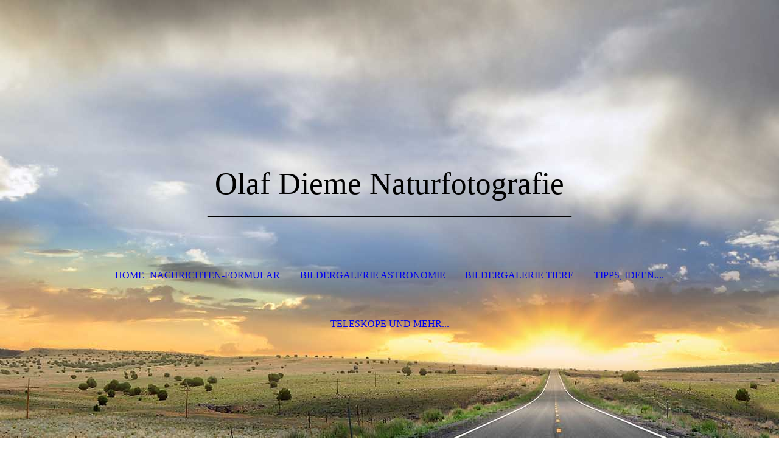

--- FILE ---
content_type: text/html; charset=utf-8
request_url: http://olaf-dieme-naturfotografie.de/
body_size: 110839
content:
<!DOCTYPE html><html lang="de"><head><meta http-equiv="Content-Type" content="text/html; charset=UTF-8"><title>Meine Homepage - Home+Nachrichten-Formular</title><link href="http://olaf-dieme-naturfotografie.de/Home-Nachrichten-Formular" rel="canonical"><meta content="Meine Homepage - Home+Nachrichten-Formular" property="og:title"><meta content="website" property="og:type"><meta content="http://olaf-dieme-naturfotografie.de/Home-Nachrichten-Formular" property="og:url"><script>
              window.beng = window.beng || {};
              window.beng.env = {
                language: "en",
                country: "US",
                mode: "deploy",
                context: "page",
                pageId: "000003083554",
                skeletonId: "",
                scope: "HTO01FLQBWPN",
                isProtected: false,
                navigationText: "Home+Nachrichten-Formular",
                instance: "1",
                common_prefix: "https://homepagedesigner.telekom.de",
                design_common: "https://homepagedesigner.telekom.de/beng/designs/",
                design_template: "oem/cm_dh_072",
                path_design: "https://homepagedesigner.telekom.de/beng/designs/data/oem/cm_dh_072/",
                path_res: "https://homepagedesigner.telekom.de/res/",
                path_bengres: "https://homepagedesigner.telekom.de/beng/res/",
                masterDomain: "",
                preferredDomain: "",
                preprocessHostingUri: function(uri) {
                  
                    return uri || "";
                  
                },
                hideEmptyAreas: false
              };
            </script><script xmlns="http://www.w3.org/1999/xhtml" src="https://homepagedesigner.telekom.de/cm4all-beng-proxy/beng-proxy.js">;</script><link xmlns="http://www.w3.org/1999/xhtml" rel="stylesheet" href="https://homepagedesigner.telekom.de/.cm4all/e/static/3rdparty/font-awesome/css/font-awesome.min.css"></link><link rel="stylesheet" type="text/css" href="//homepagedesigner.telekom.de/.cm4all/res/static/libcm4all-js-widget/3.89.7/css/widget-runtime.css"/>

<link rel="stylesheet" type="text/css" href="//homepagedesigner.telekom.de/.cm4all/res/static/beng-editor/5.3.130/css/deploy.css"/>

<link rel="stylesheet" type="text/css" href="//homepagedesigner.telekom.de/.cm4all/res/static/libcm4all-js-widget/3.89.7/css/slideshow-common.css"/>

<script src="//homepagedesigner.telekom.de/.cm4all/res/static/jquery-1.7/jquery.js">;</script><script src="//homepagedesigner.telekom.de/.cm4all/res/static/prototype-1.7.3/prototype.js">;</script><script src="//homepagedesigner.telekom.de/.cm4all/res/static/jslib/1.4.1/js/legacy.js">;</script><script src="//homepagedesigner.telekom.de/.cm4all/res/static/libcm4all-js-widget/3.89.7/js/widget-runtime.js">;</script>

<script src="//homepagedesigner.telekom.de/.cm4all/res/static/libcm4all-js-widget/3.89.7/js/slideshow-common.js">;</script>

<script src="//homepagedesigner.telekom.de/.cm4all/res/static/beng-editor/5.3.130/js/deploy.js">;</script>

<meta name="viewport" content="width=device-width, initial-scale=1"><link rel="stylesheet" type="text/css" href="https://homepagedesigner.telekom.de/.cm4all/designs/static/oem/cm_dh_072/1769040064.8860967/css/main.css"><link rel="stylesheet" type="text/css" href="https://homepagedesigner.telekom.de/.cm4all/designs/static/oem/cm_dh_072/1769040064.8860967/css/responsive.css"><link rel="stylesheet" type="text/css" href="https://homepagedesigner.telekom.de/.cm4all/designs/static/oem/cm_dh_072/1769040064.8860967/css/cm-templates-global-style.css"><script type="text/javascript" language="javascript" src="https://homepagedesigner.telekom.de/.cm4all/designs/static/oem/cm_dh_072/1769040064.8860967/js/fix_sidebar.js"></script><script type="text/javascript" language="javascript" src="https://homepagedesigner.telekom.de/.cm4all/designs/static/oem/cm_dh_072/1769040064.8860967/js/effects.js"></script><script type="text/javascript" language="javascript" src="https://homepagedesigner.telekom.de/.cm4all/designs/static/oem/cm_dh_072/1769040064.8860967/js/cm-templates-global-script.js"></script><!--$Id: template.xsl 1832 2012-03-01 10:37:09Z dominikh $--><link href="/.cm4all/handler.php/vars.css?v=20260121175839" type="text/css" rel="stylesheet"><style type="text/css">.cm-logo {background-image: url("/.cm4all/sysdb.iproc/keyvisuals/985d6c572d56849883972a7b406644f3.jpg/scale_0_0/985d6c572d56849883972a7b406644f3.jpg");background-position: 50% 50%;
background-size: auto 100%;
background-repeat: no-repeat;
      }</style><script type="text/javascript">window.cmLogoWidgetId = "CMTOI_cm4all_com_widgets_Logo_15972910";
            window.cmLogoGetCommonWidget = function (){
                return new cm4all.Common.Widget({
            base    : "/",
            session : "",
            frame   : "",
            path    : "CMTOI_cm4all_com_widgets_Logo_15972910"
        })
            };
            window.logoConfiguration = {
                "cm-logo-x" : "50%",
        "cm-logo-y" : "50%",
        "cm-logo-v" : "2.0",
        "cm-logo-w" : "auto",
        "cm-logo-h" : "100%",
        "cm-logo-di" : "oem/cm_dh_072",
        "cm-logo-u" : "public-service://0/",
        "cm-logo-k" : "/.cm4all/sysdb/keyvisuals/985d6c572d56849883972a7b406644f3.jpg",
        "cm-logo-bc" : "",
        "cm-logo-ln" : "",
        "cm-logo-ln$" : "",
        "cm-logo-hi" : false
        ,
        _logoBaseUrl : "\/.cm4all\/sysdb.iproc\/keyvisuals\/985d6c572d56849883972a7b406644f3.jpg\/scale_0_0\/",
        _logoPath : "985d6c572d56849883972a7b406644f3.jpg"
        };
          jQuery(document).ready(function() {
            var logoElement = jQuery(".cm-logo");
            logoElement.attr("role", "img");
            logoElement.attr("tabindex", "0");
            logoElement.attr("aria-label", "logo");
          });
        </script><link rel="icon" href="data:;base64,iVBORw0KGgo="/><style id="cm_table_styles"></style><style id="cm_background_queries">            @media(min-width: 100px), (min-resolution: 72dpi), (-webkit-min-device-pixel-ratio: 1) {.cm-background{background-image:url("/.cm4all/uproc.php/1500/backgrounds/.bif_33022247_cm-a.jpg/picture-200?_=19c137dd97d");}}@media(min-width: 100px), (min-resolution: 144dpi), (-webkit-min-device-pixel-ratio: 2) {.cm-background{background-image:url("/.cm4all/uproc.php/1500/backgrounds/.bif_33022247_cm-a.jpg/picture-400?_=19c137dd97d");}}@media(min-width: 200px), (min-resolution: 72dpi), (-webkit-min-device-pixel-ratio: 1) {.cm-background{background-image:url("/.cm4all/uproc.php/1500/backgrounds/.bif_33022247_cm-a.jpg/picture-400?_=19c137dd97d");}}@media(min-width: 200px), (min-resolution: 144dpi), (-webkit-min-device-pixel-ratio: 2) {.cm-background{background-image:url("/.cm4all/uproc.php/1500/backgrounds/.bif_33022247_cm-a.jpg/picture-800?_=19c137dd97d");}}@media(min-width: 400px), (min-resolution: 72dpi), (-webkit-min-device-pixel-ratio: 1) {.cm-background{background-image:url("/.cm4all/uproc.php/1500/backgrounds/.bif_33022247_cm-a.jpg/picture-800?_=19c137dd97d");}}@media(min-width: 400px), (min-resolution: 144dpi), (-webkit-min-device-pixel-ratio: 2) {.cm-background{background-image:url("/.cm4all/uproc.php/1500/backgrounds/.bif_33022247_cm-a.jpg/picture-1200?_=19c137dd97d");}}@media(min-width: 600px), (min-resolution: 72dpi), (-webkit-min-device-pixel-ratio: 1) {.cm-background{background-image:url("/.cm4all/uproc.php/1500/backgrounds/.bif_33022247_cm-a.jpg/picture-1200?_=19c137dd97d");}}@media(min-width: 600px), (min-resolution: 144dpi), (-webkit-min-device-pixel-ratio: 2) {.cm-background{background-image:url("/.cm4all/uproc.php/1500/backgrounds/.bif_33022247_cm-a.jpg/picture-1600?_=19c137dd97d");}}@media(min-width: 800px), (min-resolution: 72dpi), (-webkit-min-device-pixel-ratio: 1) {.cm-background{background-image:url("/.cm4all/uproc.php/1500/backgrounds/.bif_33022247_cm-a.jpg/picture-1600?_=19c137dd97d");}}@media(min-width: 800px), (min-resolution: 144dpi), (-webkit-min-device-pixel-ratio: 2) {.cm-background{background-image:url("/.cm4all/uproc.php/1500/backgrounds/.bif_33022247_cm-a.jpg/picture-2600?_=19c137dd97d");}}
</style></head><body ondrop="return false;" class=" device-desktop cm-deploy cm-deploy-342 cm-deploy-4x"><div class="cm-background" data-cm-qa-bg="image"></div><div class="cm-background-video" data-cm-qa-bg="video"></div><div class="cm-background-effects" data-cm-qa-bg="effect"></div><div class="cm-templates-container"><div class="cm-kv-0" id="keyvisual"></div><header class="head_wrapper blur"><div class="wrapper_empty cm_can_be_empty"><div class="logo_wrapper cm-templates-logo-wrapper cm_can_be_empty"><div class="cm-logo cm_can_be_empty" id="logo"> </div></div><hr class="trennlinie line_logo small"><div class="title_wrapper cm_can_be_empty" id="title_wrapper"><div class="title cm_can_be_empty cm-templates-heading__title" id="title" style="visibility:visible;">Olaf Dieme Naturfotografie</div><div class="subtitle cm_can_be_empty cm-templates-heading__subtitle" id="subtitle" style="visibility:visible;">______________________________________________</div></div></div><hr class="trennlinie medium line_title"><nav class="navigation_wrapper cm-templates-navigation--main" id="cm_navigation"><a href="javascript:void(0);" class="toggle_navigation btn" onclick="jQuery('#cm_navigation').toggleClass('open_navigation');"><i class="icon-th" id="asdf"></i></a><ul id="cm_mainnavigation"><li id="cm_navigation_pid_3083554" class="cm_current"><a title="Home+Nachrichten-Formular" href="/Home-Nachrichten-Formular" class="cm_anchor">Home+Nachrichten-Formular</a></li><li id="cm_navigation_pid_3087155"><a title="Bildergalerie Astronomie" href="/Bildergalerie-Astronomie" class="cm_anchor">Bildergalerie Astronomie</a></li><li id="cm_navigation_pid_3112102"><a title="Bildergalerie Tiere" href="/Bildergalerie-Tiere" class="cm_anchor">Bildergalerie Tiere</a></li><li id="cm_navigation_pid_3124682"><a title="Tipps, Ideen...." href="/Tipps,-Ideen" class="cm_anchor">Tipps, Ideen....</a></li><li id="cm_navigation_pid_3092659"><a title=" Teleskope und mehr..." href="/Teleskope-und-mehr" class="cm_anchor"> Teleskope und mehr...</a></li></ul></nav></header><hr class="trennlinie big nose"><div class="content_wrapper cm-template-content shadow"><div class="main_wrapper"><main class="content_main_dho cm-template-content__main cm-templates-text" data-cm-hintable="yes"><p> </p><p> </p><p> </p><p><span style='font-family: "Lucida Sans Unicode", "Lucida Grande", sans-serif; font-size: xx-large;'><strong>Willkommen auf meiner seit Mai 2016 neu eingerichteten Internet-Bildpräsentation.</strong></span><span style='font-family: "Lucida Sans Unicode", "Lucida Grande", sans-serif; font-size: x-large;'> </span></p><p><span style="font-family: Thread-00000f80-Id-00000028; font-size: x-large;">___________________________________________________</span></p><p><span style='font-family: "Lucida Sans Unicode", "Lucida Grande", sans-serif; font-size: x-large;'>Seite Home aktualisiert am 13.04.2024</span></p><p><br></p><p><br></p><div class="clearFloating" style="clear:both;height: 0px; width: auto;"></div><div id="widgetcontainer_CMTOI_cm4all_com_widgets_PhotoToi_16092190" class="cm_widget cm4all_com_widgets_PhotoToi cm_widget_float_right" style="width:38.2%; max-width:504px; "><div class="cm_widget_anchor"><a name="CMTOI_cm4all_com_widgets_PhotoToi_16092190" id="widgetanchor_CMTOI_cm4all_com_widgets_PhotoToi_16092190"><!--cm4all.com.widgets.PhotoToi--></a></div><img title="" alt="" src="//homepagedesigner.telekom.de/imageprocessor/processor.cls/CMTOI/cm4all/com/widgets/PhotoToi/16/09/21/90/155083f3a81/scale_504_0%3Bdonotenlarge/155083f3a81" style="display:block;border:0px;" width="100%" onerror="this.style.display = 'none';" /></div><p><span style='font-family: "Lucida Sans Unicode", "Lucida Grande", sans-serif; font-size: x-large;'>Für Fotoapparate und Teleskope habe ich mich schon als Jugendlicher brennend interessiert. Mein erstes optisches Instrument war ein 8x30 Feldstecher aus Rathenow,  ein Fernrohr war für mich zu DDR-Zeiten nicht bezahlbar. Gleich nach der Wende habe ich mir einen Vixen Newton 130/720mm gekauft (klasse Optik). Aber erst der ca. 1995 gekaufte Refraktor Meade ED 102/920mm stellte mich richtig zufrieden, 20 Jahre war er mein Hauptgerät auf der Super-Polaris (siehe Bild ). Kameras hatte ich einige, die erste richtige Spiegelreflex war die Exa Ic mit Lichtschacht, da kam noch ein Film rein (meist Orwo NP20 oder NP27 sw- Film). An diese Kamera erinnere ich mich sehr gerne. Heute bin ich in Bochum in der "Interessengemeinschaft Astronomie" aktiv dabei, ein zwangloser Zusammenschluss von Astrofotografen, Stern-Beobachter oder Geräte-Selbstbauer.</span></p><div class="clearFloating" style="clear:both;height: 0px; width: auto;"></div><div id="widgetcontainer_TKOMSI_de_dtag_hosting_hpcreator_widget_PictureGallery_23836474" class="
				    cm_widget_block
					cm_widget com_cm4all_wdn_PhotoSlideshow cm_widget_block_center" style="width:100%; max-width:100%; "><div class="cm_widget_anchor"><a name="TKOMSI_de_dtag_hosting_hpcreator_widget_PictureGallery_23836474" id="widgetanchor_TKOMSI_de_dtag_hosting_hpcreator_widget_PictureGallery_23836474"><!--com.cm4all.wdn.PhotoSlideshow--></a></div><script type="text/javascript">
window.cm4all.widgets.register( '/', '', '', 'TKOMSI_de_dtag_hosting_hpcreator_widget_PictureGallery_23836474');
</script>
		<script type="text/javascript">
	(function() {

		var links = ["@\/3rd\/photoswipe-4.1.2\/photoswipe.css","@\/css\/show-lightbox.min.css?version=54.css","@\/css\/show-slideshow.min.css?version=54.css"];
		for( var i=0; i<links.length; i++) {
			if( links[i].indexOf( '@')==0) {
				links[i] = "https://homepagedesigner.telekom.de/.cm4all/widgetres.php/com.cm4all.wdn.PhotoSlideshow/" + links[i].substring( 2);
			} else if( links[i].indexOf( '/')!=0) {
				links[i] = window.cm4all.widgets[ 'TKOMSI_de_dtag_hosting_hpcreator_widget_PictureGallery_23836474'].url( links[i]);
			}
		}
		cm4all.Common.loadCss( links);

		var scripts = ["@\/js\/show.min.js?version=54.js","@\/3rd\/photoswipe-4.1.2\/photoswipe.min.js","@\/js\/show-lightbox.min.js?version=54.js"];
		for( var i=0; i<scripts.length; i++) {
			if( scripts[i].indexOf( '@')==0) {
				scripts[i] = "https://homepagedesigner.telekom.de/.cm4all/widgetres.php/com.cm4all.wdn.PhotoSlideshow/" + scripts[i].substring( 2);
			} else if( scripts[i].indexOf( '/')!=0) {
				scripts[i] = window.cm4all.widgets[ 'TKOMSI_de_dtag_hosting_hpcreator_widget_PictureGallery_23836474'].url( scripts[i]);
			}
		}

		var deferred = jQuery.Deferred();
		window.cm4all.widgets[ 'TKOMSI_de_dtag_hosting_hpcreator_widget_PictureGallery_23836474'].ready = (function() {
			var ready = function ready( handler) {
				deferred.done( handler);
			};
			return deferred.promise( ready);
		})();
		cm4all.Common.requireLibrary( scripts, function() {
			deferred.resolveWith( window.cm4all.widgets[ 'TKOMSI_de_dtag_hosting_hpcreator_widget_PictureGallery_23836474']);
		});
	})();
</script><!-- PhotoSlideshow -->
<script type="text/javascript">
    (function() {
    if (document.querySelector('link[href*="/font-awesome."], link[href*="/e/Bundle/"]')) {
      return;
    }

    var request = new XMLHttpRequest();
    request.open('GET', '//c4t.cc/font-awesome,version=4?format=json', true);
    request.onload = function() {
      if (request.status >= 200 && request.status < 400) {
        var data = JSON.parse(request.responseText);
        if (data && data.resources && Array.isArray(data.resources.css)) {
          window.Common.loadCss(data.resources.css);
        }
      }
    };
    request.send();
  })();
</script>

<div
  class="cm-widget_photoslideshow"
  style="opacity: 0;"
  id="C_TKOMSI_de_dtag_hosting_hpcreator_widget_PictureGallery_23836474__-photos"
>
  
  <!-- BEGIN inc/show/photoslideshow -->
<ul class=" cm-w_phs-t-bottom cm-w_phs-a-horizontal">
<li data-index='0'  ><div class='cm-w_phs-uro-item'>  <picture><source srcset="/.cm4all/uproc.php/0/Bildergalerie%20HomeNachrichten-Formular%202/.01_IMG_0200.JPG/picture-2600?_=19c137dd9b7 1x, /.cm4all/uproc.php/0/Bildergalerie%20HomeNachrichten-Formular%202/01_IMG_0200.JPG?_=19c137dd9b7 2x" media="(min-width:1300px)"><source srcset="/.cm4all/uproc.php/0/Bildergalerie%20HomeNachrichten-Formular%202/.01_IMG_0200.JPG/picture-1600?_=19c137dd9b7 1x, /.cm4all/uproc.php/0/Bildergalerie%20HomeNachrichten-Formular%202/.01_IMG_0200.JPG/picture-2600?_=19c137dd9b7 2x" media="(min-width:800px)"><source srcset="/.cm4all/uproc.php/0/Bildergalerie%20HomeNachrichten-Formular%202/.01_IMG_0200.JPG/picture-1200?_=19c137dd9b7 1x, /.cm4all/uproc.php/0/Bildergalerie%20HomeNachrichten-Formular%202/.01_IMG_0200.JPG/picture-1600?_=19c137dd9b7 2x" media="(min-width:600px)"><source srcset="/.cm4all/uproc.php/0/Bildergalerie%20HomeNachrichten-Formular%202/.01_IMG_0200.JPG/picture-800?_=19c137dd9b7 1x, /.cm4all/uproc.php/0/Bildergalerie%20HomeNachrichten-Formular%202/.01_IMG_0200.JPG/picture-1200?_=19c137dd9b7 2x" media="(min-width:400px)"><source srcset="/.cm4all/uproc.php/0/Bildergalerie%20HomeNachrichten-Formular%202/.01_IMG_0200.JPG/picture-400?_=19c137dd9b7 1x, /.cm4all/uproc.php/0/Bildergalerie%20HomeNachrichten-Formular%202/.01_IMG_0200.JPG/picture-800?_=19c137dd9b7 2x" media="(min-width:200px)"><source srcset="/.cm4all/uproc.php/0/Bildergalerie%20HomeNachrichten-Formular%202/.01_IMG_0200.JPG/picture-200?_=19c137dd9b7 1x, /.cm4all/uproc.php/0/Bildergalerie%20HomeNachrichten-Formular%202/.01_IMG_0200.JPG/picture-400?_=19c137dd9b7 2x" media="(min-width:100px)"><img src="/.cm4all/uproc.php/0/Bildergalerie%20HomeNachrichten-Formular%202/.01_IMG_0200.JPG/picture-200?_=19c137dd9b7" data-uro-original="/.cm4all/uproc.php/0/Bildergalerie%20HomeNachrichten-Formular%202/01_IMG_0200.JPG?_=19c137dd9b7" onerror="uroGlobal().util.error(this, '', 'uro-widget')" alt="01_IMG_0200"></picture></div></li>
</ul>

  <div class="cm-w_phs-thumbnail-box">
  <ol class="cm-w_phs-thumbnail-list">
  </ol>
</div>
    <div class="cm-w_phs-prev"><i class="fa fa-angle-left"></i></div>
<div class="cm-w_phs-next"><i class="fa fa-angle-right"></i></div>
    <div class="cm-w_phs-dots"></div>
    <div class="cm-w_phs-lbTrigger"><i class="fa fa-expand"></i></div>
  
<div class="cm-w_phs-swipe-r"></div>
<div class="cm-w_phs-swipe-l"></div>
<!-- END inc/show/photoslideshow -->

  
</div>
<script type="text/javascript">
(function () {
  'use strict';
  var options = {
    imagesLeft:  0,
    imagesCount: 1,
    cPrefix: 'C_TKOMSI_de_dtag_hosting_hpcreator_widget_PictureGallery_23836474__',
    containerId: 'C_TKOMSI_de_dtag_hosting_hpcreator_widget_PictureGallery_23836474__-photos',
    cClass: 'cm-w_phs',
    cPath: 'TKOMSI_de_dtag_hosting_hpcreator_widget_PictureGallery_23836474',
    endpoint: {
      photos: window.cm4all.widgets['TKOMSI_de_dtag_hosting_hpcreator_widget_PictureGallery_23836474'].url('photos')
    },
    isPreview: undefined,    arrows: true,
    autoplay: false,
    title: true,
    desc: false,
    dots: true,
    lightbox: true,
    thumbs: "horizontal",
    viewTime: 3
  };
  var lgtboxOptions = {
    debug: options.debug,
    isShowTitle: true,
    text: {"error":"Das Bild konnte nicht geladen werden."},
    templateId: 'cm-widget_photoslideshow-lightbox',
    endpoint: {
      photoswipeTemplate: window.cm4all.widgets['TKOMSI_de_dtag_hosting_hpcreator_widget_PictureGallery_23836474'].url('lightbox')
    }
  };
  window.cm4all.widgets['TKOMSI_de_dtag_hosting_hpcreator_widget_PictureGallery_23836474'].ready(function() {
    var photoSlideshow = new window.cm4widget.slideshow.PhotoSlideshow(options);
    photoSlideshow.init();

        var lgtbox = new window.cm4widget.slideshow.PhotoLightBox(photoSlideshow, lgtboxOptions);
    lgtbox.init();
      })
}());
</script>
<!-- /PhotoSlideshow -->
</div><p> <span style="font-size: 24px; font-family: Tahoma, Geneva, sans-serif;">Spätsommer 2020 mit dem Großfernglas (noch die alte Montierung, neu siehe "Teleskope und mehr...", oder hier weiter unten).</span></p><p><br></p><p> </p><p><span style='font-family: "Lucida Sans Unicode", "Lucida Grande", sans-serif; font-size: x-large;'><strong>Meine Balkonsternwarte</strong></span></p><p><span style='font-family: "Lucida Sans Unicode", "Lucida Grande", sans-serif; font-size: x-large;'>Die meisten astronomischen Beobachtungen führe ich von meinem Balkon aus durch. Er bietet mit 7qm genügend Platz. Vor allem Mond- und Sonnenbeobachtungen sind so ohne große Schlepperei der Ausrüstung bis zum Auto auf die Schnelle möglich (dritte Etage und dann ca. 150m bis zum Auto...). Für Sonnenbeobachter kann so ein höher gelegener Balkon mit Sicht nach Osten sehr vorteilhaft sein, steht die Sonne im Osten (Sonnenaufgang) ist die Luft noch nicht so erhitzt, also wenig Seeing. Und die dritte Etage ist weit vom Bodenseeing entfernt.</span></p><p><span style='font-family: "Lucida Sans Unicode", "Lucida Grande", sans-serif; font-size: x-large;'>Hier ist mal ein aktuelles Bild von mir Anfang Mai 2017, wie ich gerade die Sonne beobachte.</span></p><div class="clearFloating" style="clear:both;height: 0px; width: auto;"></div><div id="widgetcontainer_CMTOI_cm4all_com_widgets_PhotoToi_17492228" class="
				    cm_widget_block
					cm_widget cm4all_com_widgets_PhotoToi cm_widget_block_center" style="width:100%; max-width:2304px; "><div class="cm_widget_anchor"><a name="CMTOI_cm4all_com_widgets_PhotoToi_17492228" id="widgetanchor_CMTOI_cm4all_com_widgets_PhotoToi_17492228"><!--cm4all.com.widgets.PhotoToi--></a></div><img title="" alt="" src="//homepagedesigner.telekom.de/imageprocessor/processor.cls/CMTOI/cm4all/com/widgets/PhotoToi/17/49/22/28/15bca6b578c/scale_1200_0%3Bdonotenlarge/15bca6b578c" style="display:block;border:0px;" width="100%" onerror="this.style.display = 'none';" /></div><p> </p><p> </p><p> </p><p> </p><p> </p><p> </p><p> </p><h1><strong><span style='font-family: "Lucida Sans Unicode", "Lucida Grande", sans-serif;'>1. Astrofotografie</span></strong></h1><h2 class="cm-h1"><span style='font-family: "Lucida Sans Unicode", "Lucida Grande", sans-serif;'>Mein besonderes Interesse ist die Astrofotografie mit Schwerpunkt Mond. Aus den selbst fotografierten Mondbildern erstelle ich "Rundreisen über den Mond" mit interessanter Beschriftung. Diese sind auch für Einsteiger gut geeignet um den Mond besser kennen zu lernen.<br> Aber auch die Fotografie der Sonne (besonders Sonnenflecken) fasziniert mich. <br> Bisher wurden von mir 16 Astrobilder  in der Zeitschrift "<strong>Sterne und Weltraum</strong>" veröffentlicht.</span></h2><h2 class="cm-h1"><span style='font-family: "Lucida Sans Unicode", "Lucida Grande", sans-serif;'>        Heft-Nr.:</span></h2><p><span style='font-family: "Lucida Sans Unicode", "Lucida Grande", sans-serif; font-size: x-large;'> 04/2013  S. 63</span><span style='font-family: "Lucida Sans Unicode", "Lucida Grande", sans-serif; font-size: x-large;'>  </span><span style='font-family: "Lucida Sans Unicode", "Lucida Grande", sans-serif; font-size: x-large;'>aschgraues Mondlicht   in "Fernglastipp"</span></p><p><span style='font-family: "Lucida Sans Unicode", "Lucida Grande", sans-serif; font-size: x-large;'> 09/2013  S. 91  Sonnenflecken AR11785+ AR11787   in   "Wunder des Weltalls"</span></p><p><span style='font-family: "Lucida Sans Unicode", "Lucida Grande", sans-serif; font-size: x-large;'>  08/2014  S. 86         Mondbild ganzseitig rund um das Mare Imbrium   in "Wunder des Weltalls"</span></p><p><span style='font-family: "Lucida Sans Unicode", "Lucida Grande", sans-serif; font-size: x-large;'>  02/2015  S. 64         Sonnenfleck AR 12192  "Thema Sonne Ausblick auf die Aktivität 2015"</span></p><p><span style='font-family: "Lucida Sans Unicode", "Lucida Grande", sans-serif; font-size: x-large;'>  06/2015  S. 71        Sonnenfleck AR 12192  "Thema Sonne Rückblick auf das Jahr 2014"</span></p><p><span style='font-family: "Lucida Sans Unicode", "Lucida Grande", sans-serif; font-size: x-large;'>  07/2016  S. 58        Sonnenfleck AR 12529  in "Sonne aktuell"</span></p><p><span style='font-family: "Lucida Sans Unicode", "Lucida Grande", sans-serif; font-size: x-large;'>  08/2016  S.79          Sonnenfleck vom 23.08.2015  "Thema Sonne Rückblick auf 2015"</span></p><p><span style='font-family: "Lucida Sans Unicode", "Lucida Grande", sans-serif; font-size: x-large;'>   09/2016  S. 62         Fleckenlose Sonne 24. Sonnenzyklus  in   "Sonne  aktuell"</span></p><p><span style='font-family: "Lucida Sans Unicode", "Lucida Grande", sans-serif;'><span style="font-size: x-large;"> </span><span style="font-size: x-large;">07/2017  S. 71          Sonnenfleck vom 09.04.2016 "Thema Sonne Rückblick 2016" </span></span></p><p><span style='font-family: "Lucida Sans Unicode"; font-size: x-large;'>05/2018  S. 61          Jupiter mit vier Monden und GRF</span></p><p><span style='font-family: "Lucida Sans Unicode"; font-size: x-large;'>07/2019  S.65           Sonnenfleck vom 10.04.2019</span></p><p><span style='font-family: "Lucida Sans Unicode"; font-size: x-large;'>02/2020  S.52           Aldebaran Sternbedeckung</span></p><p><span style='font-family: "Lucida Sans Unicode"; font-size: x-large;'>08/2020    S. 8     Leserbrief mit zwei Fotos</span></p><p><span style='font-family: "Lucida Sans Unicode"; font-size: x-large;'>01/2021   zwei Bilder auf die astron.Vorschau für 2021</span></p><p><span style='font-family: "Lucida Sans Unicode"; font-size: x-large;'>01/2022  S.6    Leserbrief  Bild "Gauß in Göttingen"  <br></span></p><p><span style='font-family: "Lucida Sans Unicode"; font-size: x-large;'>03/2023 S.7     Leserbrief Sternwarten der Ostseeküste<br></span></p><p><br></p><p> </p><p><span style='font-family: "Lucida Sans Unicode"; font-size: x-large;'><strong>Weitere Bildveröffentlichungen</strong> in "Sonne" Mitteilungsblatt der Amateursonnenbeobachter: Ausgabe 134, 138, 144 und 145</span></p><p><br></p><p><span style='font-family: "Lucida Sans Unicode"; font-size: x-large;'>In <strong>Wikipedia </strong>sind auch einige meiner Bilder als Link zum Spektrum Verlag (Leserbilder) zu finden! </span></p><p><span style='font-family: "Lucida Sans Unicode"; font-size: x-large;'>Da wären z.B. Bilder vom Mond wie: Mare Fecunditatis, Mare Humorum, Mare Nectaris, Mare Orientale (3B.), Mare Serenitatis und auch ein Bild von den Auswurfstrahlen des Kraters Copernikus.</span></p><p><span style='font-family: "Lucida Sans Unicode"; font-size: x-large;'>Und auch beim so genannten <strong>Lomonossow-Effekt</strong>, welcher ja bei einem Venustransit auftritt.</span></p><p><span style='font-family: "Lucida Sans Unicode", "Lucida Grande", sans-serif;'> </span></p><p><span style='font-family: "Lucida Sans Unicode", "Lucida Grande", sans-serif;'> </span></p><p><span style='font-family: "Lucida Sans Unicode", "Lucida Grande", sans-serif; font-size: x-large;'>  </span></p><p> </p><p><span style='font-family: "Lucida Sans Unicode", "Lucida Grande", sans-serif;'> </span></p><p><span style='font-family: "Lucida Sans Unicode", "Lucida Grande", sans-serif; font-size: x-large;'>Meist beobachte ich vom Balkon aus, aber auch Fahrten ins Sauerland oder die Elfringhauser Schweiz werden durchgeführt.<br>Für die Beobachtung des Venustransits 2012 bin ich 900km gefahren (hin und zurück), um ihn zu fotografieren .<br>Im Jahr 2004 reichte dafür auf Grund des Wetters schon das Sauerland.</span></p><p> </p><h2 class="cm-h1"><br><span style='font-family: "Lucida Sans Unicode", "Lucida Grande", sans-serif;'><strong>2. Schlangen- und Eidechsenfotografie</strong><br> Besonders die vielen verschiedenen Zeichnungsvarianten der Ringelnatter im Botanischen Garten Bochum (freilebende Schlangen!) haben es mir an getan. Es ist schon beeindruckend, welche Vielfalt es dort gibt. <br>  Für Interessierte: auf www.Lacerta.de, der größten Eidechsenseite Deutschlands, habe ich drei interessante Bildberichte über ausgesetzte Mauereidechsen in NRW veröffentlicht :<br><a href="http://www.lacerta.de/AS/Artikel.php?Article=128" target="_blank" rel="noreferrer noopener" class="cm_anchor"><span style="color: #0066cc;">http://www.lacerta.de/AS/Artikel.php?Article=128</span></a><br><a href="http://www.lacerta.de/AS/Artikel.php?Article=129" target="_blank" rel="noreferrer noopener" class="cm_anchor"><span style="color: #0066cc;">http://www.lacerta.de/AS/Artikel.php?Article=129</span></a><br><a href="http://www.lacerta.de/AS/Artikel.php?Article=170" target="_blank" rel="noreferrer noopener" class="cm_anchor"><span style="color: #0066cc;">http://www.lacerta.de/AS/Artikel.php?Article=170</span></a></span><br></h2><h2 class="cm-h1"> </h2><h2 class="cm-h1"><br><span style='font-family: "Lucida Sans Unicode", "Lucida Grande", sans-serif;'><strong>3. Libellenfotografie</strong><br> Hier finde ich die abwechslungsreiche Farben Vielfalt besonders schön. Aber auch der fotografische Nachweis der in einem bestimmten Gebiet lebenden Arten ist eine interessante Aufgabe. Im und am Botanischen Garten Bochum ("An den Teichen") konnte ich bisher folgende Arten beobachten/fotografieren:</span></h2><p><span style="font-size: x-large;"><span style='font-family: "Open Sans Condensed", sans-serif;'>     </span><span style='font-family: "Open Sans Condensed", sans-serif;'>Frühe Adonislibelle                    Weidenjungfer                           Große Pechlibelle </span></span></p><p><span style='font-family: "Open Sans Condensed", sans-serif; font-size: x-large;'>        Hufeisen-Azurjungfer                   Becher-Azurjungfer                   Blaugrüne-Mosaikjungfer</span></p><p><span style='font-family: "Open Sans Condensed", sans-serif; font-size: x-large;'>          Herbst-Mosaikjungfer                   Große Königslibelle                 Vierfleck</span></p><p><span style='font-family: "Open Sans Condensed", sans-serif; font-size: x-large;'>            Heidelibellen                                 Großer Blaupfeil                       Gebänderte Prachtlibelle</span></p><p> </p><p> </p><h2 class="cm-h1"><br><span style="font-family: Arial, sans-serif;"><strong>Die Foto-Ausrüstung aktuell:  </strong><br> Kamera:    Olympus OMD-EM 1 Mark III mit 2,8/12-40<br></span></h2><h2 class="cm-h1"><span style="font-family: Arial, sans-serif;">          <br></span></h2><h2 class="cm-h1"><span style="font-family: Arial, sans-serif;"> Objektive:  Olympus macro 3,5/30 </span></h2><h2 class="cm-h1"><span style="font-family: Arial, sans-serif;">                   Olympus 1,8/45 </span></h2><h2 class="cm-h1"><span style="font-family: Arial, sans-serif;">                   Olympus 4,8-6,7/75-300</span></h2><h2 class="cm-h1"><span style="font-family: Arial, sans-serif;">                   Olympus 1,8/17<br></span></h2><h2 class="cm-h1"><span style="font-family: Arial, sans-serif;">Walimex 2/135 (Cine Version) und Samyang 2/16 für Astro </span></h2><p><span style="font-size: 24px; font-family: Arial, sans-serif;">R</span><span style="color: #7a715f; font-size: x-large; font-family: Arial, sans-serif;">ollei Reisestativ</span><br></p><p><br></p><p><br></p><p><span style="color: #7a715f; font-size: x-large; font-family: Arial, sans-serif;">Der neue Vixen VMC 200 Maksutov von Vixen.</span></p><p><span style="color: #7a715f; font-size: x-large; font-family: Arial, sans-serif;">200mm Öffnung und 1950mm Brennweite.</span></p><div class="clearFloating" style="clear:both;height: 0px; width: auto;"></div><div id="widgetcontainer_TKOMSI_com_cm4all_wdn_PhotoGrid_26851012" class="
				    cm_widget_block
					cm_widget com_cm4all_wdn_PhotoGrid cm_widget_block_center" style="width:100%; max-width:100%; "><div class="cm_widget_anchor"><a name="TKOMSI_com_cm4all_wdn_PhotoGrid_26851012" id="widgetanchor_TKOMSI_com_cm4all_wdn_PhotoGrid_26851012"><!--com.cm4all.wdn.PhotoGrid--></a></div><script type="text/javascript">
window.cm4all.widgets.register( '/', '', '', 'TKOMSI_com_cm4all_wdn_PhotoGrid_26851012');
</script>
		<script type="text/javascript">
	(function() {

		var links = ["@\/3rd\/photoswipe-4.1.2\/photoswipe.css","@\/css\/show-lightbox.min.css?version=63.css","@\/css\/show-grid.min.css?version=63.css"];
		for( var i=0; i<links.length; i++) {
			if( links[i].indexOf( '@')==0) {
				links[i] = "https://homepagedesigner.telekom.de/.cm4all/widgetres.php/com.cm4all.wdn.PhotoGrid/" + links[i].substring( 2);
			} else if( links[i].indexOf( '/')!=0) {
				links[i] = window.cm4all.widgets[ 'TKOMSI_com_cm4all_wdn_PhotoGrid_26851012'].url( links[i]);
			}
		}
		cm4all.Common.loadCss( links);

		var scripts = ["@\/js\/show.min.js?version=63.js","@\/3rd\/photoswipe-4.1.2\/photoswipe.min.js","@\/js\/show-lightbox.min.js?version=63.js","@\/3rd\/bricklayer-0.4.3\/bricklayer.min.js","@\/js\/show-grid.min.js?version=63.js"];
		for( var i=0; i<scripts.length; i++) {
			if( scripts[i].indexOf( '@')==0) {
				scripts[i] = "https://homepagedesigner.telekom.de/.cm4all/widgetres.php/com.cm4all.wdn.PhotoGrid/" + scripts[i].substring( 2);
			} else if( scripts[i].indexOf( '/')!=0) {
				scripts[i] = window.cm4all.widgets[ 'TKOMSI_com_cm4all_wdn_PhotoGrid_26851012'].url( scripts[i]);
			}
		}

		var deferred = jQuery.Deferred();
		window.cm4all.widgets[ 'TKOMSI_com_cm4all_wdn_PhotoGrid_26851012'].ready = (function() {
			var ready = function ready( handler) {
				deferred.done( handler);
			};
			return deferred.promise( ready);
		})();
		cm4all.Common.requireLibrary( scripts, function() {
			deferred.resolveWith( window.cm4all.widgets[ 'TKOMSI_com_cm4all_wdn_PhotoGrid_26851012']);
		});
	})();
</script><!-- PhotoAlbum -->
<script type="text/javascript">
    (function() {
    if (document.querySelector('link[href*="/font-awesome."], link[href*="/e/Bundle/"]')) {
      return;
    }

    var request = new XMLHttpRequest();
    request.open('GET', '//cdn-eu.c4t.cc/font-awesome,version=4?format=json', true);
    request.onload = function() {
      if (request.status >= 200 && request.status < 400) {
        var data = JSON.parse(request.responseText);
        if (data && data.resources && Array.isArray(data.resources.css)) {
          window.Common.loadCss(data.resources.css);
        }
      }
    };
    request.send();
  })();
</script>

<div
  class="cm-widget_photoalbum cm-w_pha-grid"
  style="opacity: 0;"
  id="C_TKOMSI_com_cm4all_wdn_PhotoGrid_26851012__-photos"
>
  
  
<!-- PhotoGrid -->
<div class="cm-w_pha-list bricklayer cm-w_pha-m cm-w_pha-lightbox">
  <div class='cm-w_pha-item' data-index='0'   data-title="P4050005"><div class='cm-w_pha-uro-item'>  <picture><source srcset="/.cm4all/uproc.php/0/.P4050005.JPG/picture-1600?_=18ed71fb5dd 1x, /.cm4all/uproc.php/0/.P4050005.JPG/picture-2600?_=18ed71fb5dd 2x" media="(min-width:800px)"><source srcset="/.cm4all/uproc.php/0/.P4050005.JPG/picture-1200?_=18ed71fb5dd 1x, /.cm4all/uproc.php/0/.P4050005.JPG/picture-1600?_=18ed71fb5dd 2x" media="(min-width:600px)"><source srcset="/.cm4all/uproc.php/0/.P4050005.JPG/picture-800?_=18ed71fb5dd 1x, /.cm4all/uproc.php/0/.P4050005.JPG/picture-1200?_=18ed71fb5dd 2x" media="(min-width:400px)"><source srcset="/.cm4all/uproc.php/0/.P4050005.JPG/picture-400?_=18ed71fb5dd 1x, /.cm4all/uproc.php/0/.P4050005.JPG/picture-800?_=18ed71fb5dd 2x" media="(min-width:200px)"><source srcset="/.cm4all/uproc.php/0/.P4050005.JPG/picture-200?_=18ed71fb5dd 1x, /.cm4all/uproc.php/0/.P4050005.JPG/picture-400?_=18ed71fb5dd 2x" media="(min-width:100px)"><img src="/.cm4all/uproc.php/0/.P4050005.JPG/picture-200?_=18ed71fb5dd" data-uro-original="/.cm4all/uproc.php/0/P4050005.JPG?_=18ed71fb5dd" onerror="uroGlobal().util.error(this, '', 'uro-widget')" data-uro-width="3200" data-uro-height="2400" alt="P4050005"></picture></div><div class='cm-w_pha-title'><span>P4050005</span></div></div><div class='cm-w_pha-item' data-index='1'   data-title="P4050004"><div class='cm-w_pha-uro-item'>  <picture><source srcset="/.cm4all/uproc.php/0/.P4050004.JPG/picture-1600?_=18ed71f67ae 1x, /.cm4all/uproc.php/0/.P4050004.JPG/picture-2600?_=18ed71f67ae 2x" media="(min-width:800px)"><source srcset="/.cm4all/uproc.php/0/.P4050004.JPG/picture-1200?_=18ed71f67ae 1x, /.cm4all/uproc.php/0/.P4050004.JPG/picture-1600?_=18ed71f67ae 2x" media="(min-width:600px)"><source srcset="/.cm4all/uproc.php/0/.P4050004.JPG/picture-800?_=18ed71f67ae 1x, /.cm4all/uproc.php/0/.P4050004.JPG/picture-1200?_=18ed71f67ae 2x" media="(min-width:400px)"><source srcset="/.cm4all/uproc.php/0/.P4050004.JPG/picture-400?_=18ed71f67ae 1x, /.cm4all/uproc.php/0/.P4050004.JPG/picture-800?_=18ed71f67ae 2x" media="(min-width:200px)"><source srcset="/.cm4all/uproc.php/0/.P4050004.JPG/picture-200?_=18ed71f67ae 1x, /.cm4all/uproc.php/0/.P4050004.JPG/picture-400?_=18ed71f67ae 2x" media="(min-width:100px)"><img src="/.cm4all/uproc.php/0/.P4050004.JPG/picture-200?_=18ed71f67ae" data-uro-original="/.cm4all/uproc.php/0/P4050004.JPG?_=18ed71f67ae" onerror="uroGlobal().util.error(this, '', 'uro-widget')" data-uro-width="3200" data-uro-height="2400" alt="P4050004"></picture></div><div class='cm-w_pha-title'><span>P4050004</span></div></div></div>

<!-- /PhotoGrid -->

  
</div>
<script type="text/javascript">
(function () {
  'use strict';
  var options = {
    imagesLeft:  0,
    imagesCount: 2,
    cPrefix: 'C_TKOMSI_com_cm4all_wdn_PhotoGrid_26851012__',
    containerId: 'C_TKOMSI_com_cm4all_wdn_PhotoGrid_26851012__-photos',
    cClass: 'cm-w_pha',
    cPath: 'TKOMSI_com_cm4all_wdn_PhotoGrid_26851012',
    endpoint: {
      photos: window.cm4all.widgets['TKOMSI_com_cm4all_wdn_PhotoGrid_26851012'].url('photos')
    },
    isPreview: undefined
  };
  var lgtboxOptions = {
    debug: options.debug,
    isShowTitle: true,
    text: {"error":"Das Bild konnte nicht geladen werden."},
    templateId: 'cm-widget_photoalbum-lightbox',
    endpoint: {
      photoswipeTemplate: window.cm4all.widgets['TKOMSI_com_cm4all_wdn_PhotoGrid_26851012'].url('lightbox')
    }
  };
  window.cm4all.widgets['TKOMSI_com_cm4all_wdn_PhotoGrid_26851012'].ready(function() {
    var photoAlbum = new window.cm4widget.photoalbum.PhotoGrid(options);    photoAlbum.init();
    if(typeof lgtboxOptions === "object") {
      var lgtbox = new window.cm4widget.photoalbum.PhotoLightBox(photoAlbum, lgtboxOptions);
      lgtbox.init();
    }
  })
}());
</script>
<!-- /PhotoAlbum -->
</div><p><br></p><p><br></p><p><br></p><p><br></p><p><br></p><p><span style="color: #7a715f; font-size: x-large; font-family: Arial, sans-serif;"> </span><br></p><p> </p><p> </p><h2 class="cm-h1"><br></h2><h2 class="cm-h1"><br><span style="font-size: 24px; font-family: Verdana, sans-serif;">Die astronomische Ausrüstung aktuell:<br> -Refraktor Vixen ED 115/890mm ( Vixen ED 115s )</span></h2><p><span style="font-size: 24px; font-family: Verdana, sans-serif;">-Re</span><span style="font-size: 24px; font-family: Verdana, sans-serif;">flektor Vixen VMC200L<br></span></p><p><span style="font-size: 24px; font-family: Verdana, sans-serif;">-Refraktor Vixen A81m, Achromat FH 81mm/ 910 mm</span><br></p><p><br></p><h2 class="cm-h1"><span style="font-size: 24px; font-family: Verdana, sans-serif;">   auf Vixen GP-D2 Montierung und SP Montierung<br></span></h2><h2 class="cm-h1"><span style="font-size: 24px; font-family: Verdana, sans-serif;">mit dem Berlebach Uni 18/28 (Kombination aus beidem)<br></span></h2><h2 class="cm-h1"><span style="font-size: 24px; font-family: Verdana, sans-serif;">                               oder wahlweise Baader Hartholzstativ   </span></h2><h2 class="cm-h1"><span style="font-size: 24px; font-family: Verdana, sans-serif;">-Baader/Zeiss Großfeldbino mit</span></h2><h2 class="cm-h1"><span style="font-size: 24px; font-family: Verdana, sans-serif;">        Baader T2-Amiciprisma  und T2-Zeiss-Prisma </span></h2><h2 class="cm-h1"><span style="font-size: 24px; font-family: Verdana, sans-serif;">Baader Cool-Ceramik Herschelkeil</span></h2><p><span style='font-size: 24px; font-family: "Lucida Sans Unicode", "Lucida Grande", sans-serif;'> </span></p><p><br></p><p><br></p><div class="clearFloating" style="clear:both;height: 0px; width: auto;"></div><div id="widgetcontainer_CMTOI_cm4all_com_widgets_PhotoToi_19156121" class="
				    cm_widget_block
					cm_widget cm4all_com_widgets_PhotoToi cm_widget_block_center" style="width:68.2%; max-width:3456px; "><div class="cm_widget_anchor"><a name="CMTOI_cm4all_com_widgets_PhotoToi_19156121" id="widgetanchor_CMTOI_cm4all_com_widgets_PhotoToi_19156121"><!--cm4all.com.widgets.PhotoToi--></a></div><img title="" alt="" src="//homepagedesigner.telekom.de/imageprocessor/processor.cls/CMTOI/cm4all/com/widgets/PhotoToi/19/15/61/21/1690230fd70/scale_1200_0%3Bdonotenlarge/1690230fd70" style="display:block;border:0px;" width="100%" onerror="this.style.display = 'none';" /></div><p><br></p><p><br></p><p><br></p><p><br></p><p><span style="font-size: 24px; font-family: Verdana, sans-serif;">Stand Mai 2022 sieht mein aktueller Refraktor so aus:</span></p><p><span style="font-size: 24px; font-family: Verdana, sans-serif;">Berlebach Uni 18 mit den längeren Beinen in schwarz vom Uni 28, damit kann das Stativ sehr hoch ausgezogen und die weit auseinander liegende Doppelklemmung trotzdem benutzt werden. Vixen GP-D2 mit dem Vixen ED 115s und dem Übersichts- und Suchfernrohr Baader Variofinder 61/250 mit Baader Amici T2 Prisma für qualitativ schöne Beobachtungen bei 10x (25mm Eudiaskopisches Okular). Kann auch auf der Teleskopseite angeschraubt werden, spart so wie hier aber Gegengewicht.</span></p><div class="clearFloating" style="clear:both;height: 0px; width: auto;"></div><div id="widgetcontainer_TKOMSI_de_dtag_hosting_hpcreator_widget_PictureGallery_25576987" class="
				    cm_widget_block
					cm_widget com_cm4all_wdn_PhotoSlideshow cm_widget_block_center" style="width:65.4%; max-width:100%; "><div class="cm_widget_anchor"><a name="TKOMSI_de_dtag_hosting_hpcreator_widget_PictureGallery_25576987" id="widgetanchor_TKOMSI_de_dtag_hosting_hpcreator_widget_PictureGallery_25576987"><!--com.cm4all.wdn.PhotoSlideshow--></a></div><script type="text/javascript">
window.cm4all.widgets.register( '/', '', '', 'TKOMSI_de_dtag_hosting_hpcreator_widget_PictureGallery_25576987');
</script>
		<script type="text/javascript">
	(function() {

		var links = ["@\/3rd\/photoswipe-4.1.2\/photoswipe.css","@\/css\/show-lightbox.min.css?version=54.css","@\/css\/show-slideshow.min.css?version=54.css"];
		for( var i=0; i<links.length; i++) {
			if( links[i].indexOf( '@')==0) {
				links[i] = "https://homepagedesigner.telekom.de/.cm4all/widgetres.php/com.cm4all.wdn.PhotoSlideshow/" + links[i].substring( 2);
			} else if( links[i].indexOf( '/')!=0) {
				links[i] = window.cm4all.widgets[ 'TKOMSI_de_dtag_hosting_hpcreator_widget_PictureGallery_25576987'].url( links[i]);
			}
		}
		cm4all.Common.loadCss( links);

		var scripts = ["@\/js\/show.min.js?version=54.js","@\/3rd\/photoswipe-4.1.2\/photoswipe.min.js","@\/js\/show-lightbox.min.js?version=54.js"];
		for( var i=0; i<scripts.length; i++) {
			if( scripts[i].indexOf( '@')==0) {
				scripts[i] = "https://homepagedesigner.telekom.de/.cm4all/widgetres.php/com.cm4all.wdn.PhotoSlideshow/" + scripts[i].substring( 2);
			} else if( scripts[i].indexOf( '/')!=0) {
				scripts[i] = window.cm4all.widgets[ 'TKOMSI_de_dtag_hosting_hpcreator_widget_PictureGallery_25576987'].url( scripts[i]);
			}
		}

		var deferred = jQuery.Deferred();
		window.cm4all.widgets[ 'TKOMSI_de_dtag_hosting_hpcreator_widget_PictureGallery_25576987'].ready = (function() {
			var ready = function ready( handler) {
				deferred.done( handler);
			};
			return deferred.promise( ready);
		})();
		cm4all.Common.requireLibrary( scripts, function() {
			deferred.resolveWith( window.cm4all.widgets[ 'TKOMSI_de_dtag_hosting_hpcreator_widget_PictureGallery_25576987']);
		});
	})();
</script><!-- PhotoSlideshow -->
<script type="text/javascript">
    (function() {
    if (document.querySelector('link[href*="/font-awesome."], link[href*="/e/Bundle/"]')) {
      return;
    }

    var request = new XMLHttpRequest();
    request.open('GET', '//c4t.cc/font-awesome,version=4?format=json', true);
    request.onload = function() {
      if (request.status >= 200 && request.status < 400) {
        var data = JSON.parse(request.responseText);
        if (data && data.resources && Array.isArray(data.resources.css)) {
          window.Common.loadCss(data.resources.css);
        }
      }
    };
    request.send();
  })();
</script>

<div
  class="cm-widget_photoslideshow"
  style="opacity: 0;"
  id="C_TKOMSI_de_dtag_hosting_hpcreator_widget_PictureGallery_25576987__-photos"
>
  
  <!-- BEGIN inc/show/photoslideshow -->
<ul class=" cm-w_phs-t-bottom cm-w_phs-a-horizontal">
<li data-index='0'  ><div class='cm-w_phs-uro-item'>  <picture><source srcset="/.cm4all/uproc.php/0/Bildergalerie%20HomeNachrichten-Formular%204/.P5140021Home.JPG/picture-2600?_=19c137dd9b3 1x, /.cm4all/uproc.php/0/Bildergalerie%20HomeNachrichten-Formular%204/P5140021Home.JPG?_=19c137dd9b3 2x" media="(min-width:1300px)"><source srcset="/.cm4all/uproc.php/0/Bildergalerie%20HomeNachrichten-Formular%204/.P5140021Home.JPG/picture-1600?_=19c137dd9b3 1x, /.cm4all/uproc.php/0/Bildergalerie%20HomeNachrichten-Formular%204/.P5140021Home.JPG/picture-2600?_=19c137dd9b3 2x" media="(min-width:800px)"><source srcset="/.cm4all/uproc.php/0/Bildergalerie%20HomeNachrichten-Formular%204/.P5140021Home.JPG/picture-1200?_=19c137dd9b3 1x, /.cm4all/uproc.php/0/Bildergalerie%20HomeNachrichten-Formular%204/.P5140021Home.JPG/picture-1600?_=19c137dd9b3 2x" media="(min-width:600px)"><source srcset="/.cm4all/uproc.php/0/Bildergalerie%20HomeNachrichten-Formular%204/.P5140021Home.JPG/picture-800?_=19c137dd9b3 1x, /.cm4all/uproc.php/0/Bildergalerie%20HomeNachrichten-Formular%204/.P5140021Home.JPG/picture-1200?_=19c137dd9b3 2x" media="(min-width:400px)"><source srcset="/.cm4all/uproc.php/0/Bildergalerie%20HomeNachrichten-Formular%204/.P5140021Home.JPG/picture-400?_=19c137dd9b3 1x, /.cm4all/uproc.php/0/Bildergalerie%20HomeNachrichten-Formular%204/.P5140021Home.JPG/picture-800?_=19c137dd9b3 2x" media="(min-width:200px)"><source srcset="/.cm4all/uproc.php/0/Bildergalerie%20HomeNachrichten-Formular%204/.P5140021Home.JPG/picture-200?_=19c137dd9b3 1x, /.cm4all/uproc.php/0/Bildergalerie%20HomeNachrichten-Formular%204/.P5140021Home.JPG/picture-400?_=19c137dd9b3 2x" media="(min-width:100px)"><img src="/.cm4all/uproc.php/0/Bildergalerie%20HomeNachrichten-Formular%204/.P5140021Home.JPG/picture-200?_=19c137dd9b3" data-uro-original="/.cm4all/uproc.php/0/Bildergalerie%20HomeNachrichten-Formular%204/P5140021Home.JPG?_=19c137dd9b3" onerror="uroGlobal().util.error(this, '', 'uro-widget')" alt="P5140021Home"></picture></div></li>
</ul>

  <div class="cm-w_phs-thumbnail-box">
  <ol class="cm-w_phs-thumbnail-list">
  </ol>
</div>
    <div class="cm-w_phs-prev"><i class="fa fa-angle-left"></i></div>
<div class="cm-w_phs-next"><i class="fa fa-angle-right"></i></div>
    <div class="cm-w_phs-dots"></div>
    <div class="cm-w_phs-lbTrigger"><i class="fa fa-expand"></i></div>
  
<div class="cm-w_phs-swipe-r"></div>
<div class="cm-w_phs-swipe-l"></div>
<!-- END inc/show/photoslideshow -->

  
</div>
<script type="text/javascript">
(function () {
  'use strict';
  var options = {
    imagesLeft:  0,
    imagesCount: 1,
    cPrefix: 'C_TKOMSI_de_dtag_hosting_hpcreator_widget_PictureGallery_25576987__',
    containerId: 'C_TKOMSI_de_dtag_hosting_hpcreator_widget_PictureGallery_25576987__-photos',
    cClass: 'cm-w_phs',
    cPath: 'TKOMSI_de_dtag_hosting_hpcreator_widget_PictureGallery_25576987',
    endpoint: {
      photos: window.cm4all.widgets['TKOMSI_de_dtag_hosting_hpcreator_widget_PictureGallery_25576987'].url('photos')
    },
    isPreview: undefined,    arrows: true,
    autoplay: false,
    title: true,
    desc: false,
    dots: true,
    lightbox: true,
    thumbs: "horizontal",
    viewTime: 3
  };
  var lgtboxOptions = {
    debug: options.debug,
    isShowTitle: true,
    text: {"error":"Das Bild konnte nicht geladen werden."},
    templateId: 'cm-widget_photoslideshow-lightbox',
    endpoint: {
      photoswipeTemplate: window.cm4all.widgets['TKOMSI_de_dtag_hosting_hpcreator_widget_PictureGallery_25576987'].url('lightbox')
    }
  };
  window.cm4all.widgets['TKOMSI_de_dtag_hosting_hpcreator_widget_PictureGallery_25576987'].ready(function() {
    var photoSlideshow = new window.cm4widget.slideshow.PhotoSlideshow(options);
    photoSlideshow.init();

        var lgtbox = new window.cm4widget.slideshow.PhotoLightBox(photoSlideshow, lgtboxOptions);
    lgtbox.init();
      })
}());
</script>
<!-- /PhotoSlideshow -->
</div><p> </p><p> </p><p> </p><p> </p><div class="clearFloating" style="clear:both;height: 0px; width: auto;"></div><div id="widgetcontainer_CMTOI_cm4all_com_widgets_PhotoToi_19156123" class="cm_widget cm4all_com_widgets_PhotoToi cm_widget_float_right" style="width:38.2%; max-width:4608px; "><div class="cm_widget_anchor"><a name="CMTOI_cm4all_com_widgets_PhotoToi_19156123" id="widgetanchor_CMTOI_cm4all_com_widgets_PhotoToi_19156123"><!--cm4all.com.widgets.PhotoToi--></a></div><img title="" alt="" src="//homepagedesigner.telekom.de/imageprocessor/processor.cls/CMTOI/cm4all/com/widgets/PhotoToi/19/15/61/23/1690231f865/scale_1200_0%3Bdonotenlarge/1690231f865" style="display:block;border:0px;" width="100%" onerror="this.style.display = 'none';" /></div><h2 class="cm-h1"><br></h2><h2 class="cm-h1"><br></h2><h2 class="cm-h1"><span style='font-family: "Lucida Sans Unicode", "Lucida Grande", sans-serif;'><strong>Der Neuzugang:</strong>   Vixen BT81S-A Großfernglas (81/480mm)</span></h2><h2 class="cm-h1"><span style='font-family: "Lucida Sans Unicode", "Lucida Grande", sans-serif;'>Einsatz im schwächeren Vergrößerungsbereich </span></h2><h2 class="cm-h1"><span style='font-family: "Lucida Sans Unicode", "Lucida Grande", sans-serif;'>Celestron Ultima 30mm Okulare (50° GF) bei 16x    3,1° am Himmel Celestron Axiom 19mm Okulare (70° GF) bei 25x    2,8° am Himmel</span></h2><h2 class="cm-h1"><span style='font-family: "Lucida Sans Unicode", "Lucida Grande", sans-serif;'>Celestron Ultima 12,5mm Okulare (50° GF) bei 38x  1,3° am Himmel</span></h2><p><span style="font-size: 24px; font-family: Arial, sans-serif;">Baader Gen III 10,5mm Weitwinkel (gebaut von Carton)</span><br></p><p><br></p><p><br></p><p><span style='font-size: 24px; font-family: "Lucida Sans Unicode", "Lucida Grande", sans-serif;'>Hier sieht man das Großfernglas auf der älteren Vixen SP Montierung in alt-azimut Einstellung und Selbstbaubefestigung. Sehr gute Bedienung durch die Einstellknöpfe der Monierung. Leider viel zu transportieren bis zum Auto aus dem 2. Stock, ein höhenverstellbarer Stuhl, Montierung , Stativ und Großfernglas.</span></p><h2 class="cm-h1"><span style='font-family: "Lucida Sans Unicode", "Lucida Grande", sans-serif;'> </span></h2><p><span style='font-family: "Lucida Sans Unicode", "Lucida Grande", sans-serif;'> </span></p><div class="clearFloating" style="clear:both;height: 0px; width: auto;"></div><div id="widgetcontainer_CMTOI_cm4all_com_widgets_PhotoToi_19013473" class="
				    cm_widget_block
					cm_widget cm4all_com_widgets_PhotoToi cm_widget_block_center" style="width:100%; max-width:1200px; "><div class="cm_widget_anchor"><a name="CMTOI_cm4all_com_widgets_PhotoToi_19013473" id="widgetanchor_CMTOI_cm4all_com_widgets_PhotoToi_19013473"><!--cm4all.com.widgets.PhotoToi--></a></div><img title="" alt="" src="//homepagedesigner.telekom.de/imageprocessor/processor.cls/CMTOI/cm4all/com/widgets/PhotoToi/19/01/34/73/1678eec5db4/scale_1200_0%3Bdonotenlarge/1678eec5db4" style="display:block;border:0px;" width="100%" onerror="this.style.display = 'none';" /></div><p><span style='font-family: "Lucida Sans Unicode", "Lucida Grande", sans-serif;'> </span></p><div class="clearFloating" style="clear:both;height: 0px; width: auto;"></div><div id="widgetcontainer_CMTOI_cm4all_com_widgets_PhotoToi_20114441" class="
				    cm_widget_block
					cm_widget cm4all_com_widgets_PhotoToi cm_widget_block_center" style="width:100%; max-width:2304px; "><div class="cm_widget_anchor"><a name="CMTOI_cm4all_com_widgets_PhotoToi_20114441" id="widgetanchor_CMTOI_cm4all_com_widgets_PhotoToi_20114441"><!--cm4all.com.widgets.PhotoToi--></a></div><img title="" alt="" src="//homepagedesigner.telekom.de/imageprocessor/processor.cls/CMTOI/cm4all/com/widgets/PhotoToi/20/11/44/41/16c00f768ff/scale_1200_0%3Bdonotenlarge/16c00f768ff" style="display:block;border:0px;" width="100%" onerror="this.style.display = 'none';" /></div><p><br></p><p><span style="font-size: x-large;">Hier sieht man das Vixen BT81S-A im praktischen Einsatz bei einer horizontnahen partiellen Mondfinsternis. </span></p><p><br></p><p><br></p><p><span style="font-size: x-large;">Nun habe ich die richtige Lösung zum leichten Transport des Großfernglases mit Stativ und Stuhl gefunden: nur zwei Taschen, also nur einmal zum Auto laufen. Ein Berlebach Reportstativ 292 mit der großen Kurbelsäule vom Uni Stativ mit 40mm Mittelsäule. Durch die wunderbare Höhenverstellung reicht ein kleiner Angelhocker (Dreibein) zum sitzen, der kommt mit in die Stativtasche, als Kopf der Manfrotto Fluidneiger MVH502AH dazu. Im zweiten Koffer Großfernglas und Okulare. Fährt man das Stativ ganz aus und inkl. Mittelsäule, so kann ein 1,76m großer Beobachter/in wie hier zu sehen sogar stehen. Für mich als 1,96m großen Astronom reicht es zumindest im Zenit nicht ganz. Aber ich will ja auch bequem sitzen.</span></p><div class="clearFloating" style="clear:both;height: 0px; width: auto;"></div><div id="widgetcontainer_TKOMSI_com_cm4all_wdn_PhotoGallery_23686583" class="
				    cm_widget_block
					cm_widget com_cm4all_wdn_PhotoGallery cm_widget_block_center" style="width:100%; max-width:100%; "><div class="cm_widget_anchor"><a name="TKOMSI_com_cm4all_wdn_PhotoGallery_23686583" id="widgetanchor_TKOMSI_com_cm4all_wdn_PhotoGallery_23686583"><!--com.cm4all.wdn.PhotoGallery--></a></div><script type="text/javascript">
window.cm4all.widgets.register( '/', '', '', 'TKOMSI_com_cm4all_wdn_PhotoGallery_23686583');
</script>
		<script type="text/javascript">
	(function() {

		var links = ["@\/3rd\/photoswipe-4.1.2\/photoswipe.css","@\/css\/show-lightbox.min.css?version=63.css","@\/css\/show-gallery.min.css?version=63.css"];
		for( var i=0; i<links.length; i++) {
			if( links[i].indexOf( '@')==0) {
				links[i] = "https://homepagedesigner.telekom.de/.cm4all/widgetres.php/com.cm4all.wdn.PhotoGallery/" + links[i].substring( 2);
			} else if( links[i].indexOf( '/')!=0) {
				links[i] = window.cm4all.widgets[ 'TKOMSI_com_cm4all_wdn_PhotoGallery_23686583'].url( links[i]);
			}
		}
		cm4all.Common.loadCss( links);

		var scripts = ["@\/js\/show.min.js?version=63.js","@\/3rd\/photoswipe-4.1.2\/photoswipe.min.js","@\/js\/show-lightbox.min.js?version=63.js","@\/js\/show-gallery.min.js?version=63.js"];
		for( var i=0; i<scripts.length; i++) {
			if( scripts[i].indexOf( '@')==0) {
				scripts[i] = "https://homepagedesigner.telekom.de/.cm4all/widgetres.php/com.cm4all.wdn.PhotoGallery/" + scripts[i].substring( 2);
			} else if( scripts[i].indexOf( '/')!=0) {
				scripts[i] = window.cm4all.widgets[ 'TKOMSI_com_cm4all_wdn_PhotoGallery_23686583'].url( scripts[i]);
			}
		}

		var deferred = jQuery.Deferred();
		window.cm4all.widgets[ 'TKOMSI_com_cm4all_wdn_PhotoGallery_23686583'].ready = (function() {
			var ready = function ready( handler) {
				deferred.done( handler);
			};
			return deferred.promise( ready);
		})();
		cm4all.Common.requireLibrary( scripts, function() {
			deferred.resolveWith( window.cm4all.widgets[ 'TKOMSI_com_cm4all_wdn_PhotoGallery_23686583']);
		});
	})();
</script><!-- PhotoAlbum -->
<script type="text/javascript">
    (function() {
    if (document.querySelector('link[href*="/font-awesome."], link[href*="/e/Bundle/"]')) {
      return;
    }

    var request = new XMLHttpRequest();
    request.open('GET', '//cdn-eu.c4t.cc/font-awesome,version=4?format=json', true);
    request.onload = function() {
      if (request.status >= 200 && request.status < 400) {
        var data = JSON.parse(request.responseText);
        if (data && data.resources && Array.isArray(data.resources.css)) {
          window.Common.loadCss(data.resources.css);
        }
      }
    };
    request.send();
  })();
</script>

<div
  class="cm-widget_photoalbum cm-w_pha-gallery"
  style="opacity: 0;"
  id="C_TKOMSI_com_cm4all_wdn_PhotoGallery_23686583__-photos"
>
  
  
<!-- PhotoGallery -->
<div
  class="cm-w_pha-list cm-w_pha-m cm-w_pha-lightbox"
  style=""
>
  <div class='cm-w_pha-item' data-index='0'   data-title="P2050072JpegHome"><div class='cm-w_pha-uro-item'>  <picture><source srcset="/.cm4all/uproc.php/0/.P2050072JpegHome.jpg/picture-1600?_=177738bc774 1x, /.cm4all/uproc.php/0/.P2050072JpegHome.jpg/picture-2600?_=177738bc774 2x" media="(min-width:800px)"><source srcset="/.cm4all/uproc.php/0/.P2050072JpegHome.jpg/picture-1200?_=177738bc774 1x, /.cm4all/uproc.php/0/.P2050072JpegHome.jpg/picture-1600?_=177738bc774 2x" media="(min-width:600px)"><source srcset="/.cm4all/uproc.php/0/.P2050072JpegHome.jpg/picture-800?_=177738bc774 1x, /.cm4all/uproc.php/0/.P2050072JpegHome.jpg/picture-1200?_=177738bc774 2x" media="(min-width:400px)"><source srcset="/.cm4all/uproc.php/0/.P2050072JpegHome.jpg/picture-400?_=177738bc774 1x, /.cm4all/uproc.php/0/.P2050072JpegHome.jpg/picture-800?_=177738bc774 2x" media="(min-width:200px)"><source srcset="/.cm4all/uproc.php/0/.P2050072JpegHome.jpg/picture-200?_=177738bc774 1x, /.cm4all/uproc.php/0/.P2050072JpegHome.jpg/picture-400?_=177738bc774 2x" media="(min-width:100px)"><img src="/.cm4all/uproc.php/0/.P2050072JpegHome.jpg/picture-200?_=177738bc774" data-uro-original="/.cm4all/uproc.php/0/P2050072JpegHome.jpg?_=177738bc774" onerror="uroGlobal().util.error(this, '', 'uro-widget')" data-uro-width="2930" data-uro-height="4418" alt="P2050072JpegHome"></picture></div><div class='cm-w_pha-title'><span>P2050072JpegHome</span></div></div><div class='cm-w_pha-item' data-index='1'   data-title="P2050073JpegHome"><div class='cm-w_pha-uro-item'>  <picture><source srcset="/.cm4all/uproc.php/0/.P2050073JpegHome.jpg/picture-1600?_=177738c2fd7 1x, /.cm4all/uproc.php/0/.P2050073JpegHome.jpg/picture-2600?_=177738c2fd7 2x" media="(min-width:800px)"><source srcset="/.cm4all/uproc.php/0/.P2050073JpegHome.jpg/picture-1200?_=177738c2fd7 1x, /.cm4all/uproc.php/0/.P2050073JpegHome.jpg/picture-1600?_=177738c2fd7 2x" media="(min-width:600px)"><source srcset="/.cm4all/uproc.php/0/.P2050073JpegHome.jpg/picture-800?_=177738c2fd7 1x, /.cm4all/uproc.php/0/.P2050073JpegHome.jpg/picture-1200?_=177738c2fd7 2x" media="(min-width:400px)"><source srcset="/.cm4all/uproc.php/0/.P2050073JpegHome.jpg/picture-400?_=177738c2fd7 1x, /.cm4all/uproc.php/0/.P2050073JpegHome.jpg/picture-800?_=177738c2fd7 2x" media="(min-width:200px)"><source srcset="/.cm4all/uproc.php/0/.P2050073JpegHome.jpg/picture-200?_=177738c2fd7 1x, /.cm4all/uproc.php/0/.P2050073JpegHome.jpg/picture-400?_=177738c2fd7 2x" media="(min-width:100px)"><img src="/.cm4all/uproc.php/0/.P2050073JpegHome.jpg/picture-200?_=177738c2fd7" data-uro-original="/.cm4all/uproc.php/0/P2050073JpegHome.jpg?_=177738c2fd7" onerror="uroGlobal().util.error(this, '', 'uro-widget')" data-uro-width="2218" data-uro-height="4355" alt="P2050073JpegHome"></picture></div><div class='cm-w_pha-title'><span>P2050073JpegHome</span></div></div><div class='cm-w_pha-item' data-index='2'   data-title="P2050074JpegHome"><div class='cm-w_pha-uro-item'>  <picture><source srcset="/.cm4all/uproc.php/0/.P2050074JpegHome.jpg/picture-1600?_=177738c623c 1x, /.cm4all/uproc.php/0/.P2050074JpegHome.jpg/picture-2600?_=177738c623c 2x" media="(min-width:800px)"><source srcset="/.cm4all/uproc.php/0/.P2050074JpegHome.jpg/picture-1200?_=177738c623c 1x, /.cm4all/uproc.php/0/.P2050074JpegHome.jpg/picture-1600?_=177738c623c 2x" media="(min-width:600px)"><source srcset="/.cm4all/uproc.php/0/.P2050074JpegHome.jpg/picture-800?_=177738c623c 1x, /.cm4all/uproc.php/0/.P2050074JpegHome.jpg/picture-1200?_=177738c623c 2x" media="(min-width:400px)"><source srcset="/.cm4all/uproc.php/0/.P2050074JpegHome.jpg/picture-400?_=177738c623c 1x, /.cm4all/uproc.php/0/.P2050074JpegHome.jpg/picture-800?_=177738c623c 2x" media="(min-width:200px)"><source srcset="/.cm4all/uproc.php/0/.P2050074JpegHome.jpg/picture-200?_=177738c623c 1x, /.cm4all/uproc.php/0/.P2050074JpegHome.jpg/picture-400?_=177738c623c 2x" media="(min-width:100px)"><img src="/.cm4all/uproc.php/0/.P2050074JpegHome.jpg/picture-200?_=177738c623c" data-uro-original="/.cm4all/uproc.php/0/P2050074JpegHome.jpg?_=177738c623c" onerror="uroGlobal().util.error(this, '', 'uro-widget')" data-uro-width="2218" data-uro-height="4436" alt="P2050074JpegHome"></picture></div><div class='cm-w_pha-title'><span>P2050074JpegHome</span></div></div><div class='cm-w_pha-item' data-index='3'   data-title="P2050077JpegHome"><div class='cm-w_pha-uro-item'>  <picture><source srcset="/.cm4all/uproc.php/0/.P2050077JpegHome.jpg/picture-1600?_=177738c8925 1x, /.cm4all/uproc.php/0/.P2050077JpegHome.jpg/picture-2600?_=177738c8925 2x" media="(min-width:800px)"><source srcset="/.cm4all/uproc.php/0/.P2050077JpegHome.jpg/picture-1200?_=177738c8925 1x, /.cm4all/uproc.php/0/.P2050077JpegHome.jpg/picture-1600?_=177738c8925 2x" media="(min-width:600px)"><source srcset="/.cm4all/uproc.php/0/.P2050077JpegHome.jpg/picture-800?_=177738c8925 1x, /.cm4all/uproc.php/0/.P2050077JpegHome.jpg/picture-1200?_=177738c8925 2x" media="(min-width:400px)"><source srcset="/.cm4all/uproc.php/0/.P2050077JpegHome.jpg/picture-400?_=177738c8925 1x, /.cm4all/uproc.php/0/.P2050077JpegHome.jpg/picture-800?_=177738c8925 2x" media="(min-width:200px)"><source srcset="/.cm4all/uproc.php/0/.P2050077JpegHome.jpg/picture-200?_=177738c8925 1x, /.cm4all/uproc.php/0/.P2050077JpegHome.jpg/picture-400?_=177738c8925 2x" media="(min-width:100px)"><img src="/.cm4all/uproc.php/0/.P2050077JpegHome.jpg/picture-200?_=177738c8925" data-uro-original="/.cm4all/uproc.php/0/P2050077JpegHome.jpg?_=177738c8925" onerror="uroGlobal().util.error(this, '', 'uro-widget')" data-uro-width="4608" data-uro-height="3456" alt="P2050077JpegHome"></picture></div><div class='cm-w_pha-title'><span>P2050077JpegHome</span></div></div></div>

<!-- /PhotoGallery -->

  
</div>
<script type="text/javascript">
(function () {
  'use strict';
  var options = {
    imagesLeft:  0,
    imagesCount: 4,
    cPrefix: 'C_TKOMSI_com_cm4all_wdn_PhotoGallery_23686583__',
    containerId: 'C_TKOMSI_com_cm4all_wdn_PhotoGallery_23686583__-photos',
    cClass: 'cm-w_pha',
    cPath: 'TKOMSI_com_cm4all_wdn_PhotoGallery_23686583',
    endpoint: {
      photos: window.cm4all.widgets['TKOMSI_com_cm4all_wdn_PhotoGallery_23686583'].url('photos')
    },
    isPreview: undefined
  };
  var lgtboxOptions = {
    debug: options.debug,
    isShowTitle: true,
    text: {"error":"Das Bild konnte nicht geladen werden."},
    templateId: 'cm-widget_photoalbum-lightbox',
    endpoint: {
      photoswipeTemplate: window.cm4all.widgets['TKOMSI_com_cm4all_wdn_PhotoGallery_23686583'].url('lightbox')
    }
  };
  window.cm4all.widgets['TKOMSI_com_cm4all_wdn_PhotoGallery_23686583'].ready(function() {
    var photoAlbum = new window.cm4widget.photoalbum.PhotoGallery(options);    photoAlbum.init();
    if(typeof lgtboxOptions === "object") {
      var lgtbox = new window.cm4widget.photoalbum.PhotoLightBox(photoAlbum, lgtboxOptions);
      lgtbox.init();
    }
  })
}());
</script>
<!-- /PhotoAlbum -->
</div><p><br></p><p><br></p><p><br></p><p><br></p><h2 class="cm-h1">______________________________________________________________________________ <span style='font-family: "Lucida Sans Unicode", "Lucida Grande", sans-serif;'>               </span></h2><h2 class="cm-h1"><span style='font-family: "Lucida Sans Unicode", "Lucida Grande", sans-serif; font-size: x-large;'> </span></h2><h2 class="cm-h1"><br></h2><h2 class="cm-h1"><span style='font-family: "Lucida Sans Unicode", "Lucida Grande", sans-serif; font-size: x-large;'><strong>Okulare: </strong></span></h2><div class="clearFloating" style="clear:both;height: 0px; width: auto;"></div><div id="widgetcontainer_TKOMSI_com_cm4all_wdn_PhotoGrid_26851475" class="
				    cm_widget_block
					cm_widget com_cm4all_wdn_PhotoGrid cm_widget_block_center" style="width:100%; max-width:100%; "><div class="cm_widget_anchor"><a name="TKOMSI_com_cm4all_wdn_PhotoGrid_26851475" id="widgetanchor_TKOMSI_com_cm4all_wdn_PhotoGrid_26851475"><!--com.cm4all.wdn.PhotoGrid--></a></div><script type="text/javascript">
window.cm4all.widgets.register( '/', '', '', 'TKOMSI_com_cm4all_wdn_PhotoGrid_26851475');
</script>
		<script type="text/javascript">
	(function() {

		var links = ["@\/3rd\/photoswipe-4.1.2\/photoswipe.css","@\/css\/show-lightbox.min.css?version=63.css","@\/css\/show-grid.min.css?version=63.css"];
		for( var i=0; i<links.length; i++) {
			if( links[i].indexOf( '@')==0) {
				links[i] = "https://homepagedesigner.telekom.de/.cm4all/widgetres.php/com.cm4all.wdn.PhotoGrid/" + links[i].substring( 2);
			} else if( links[i].indexOf( '/')!=0) {
				links[i] = window.cm4all.widgets[ 'TKOMSI_com_cm4all_wdn_PhotoGrid_26851475'].url( links[i]);
			}
		}
		cm4all.Common.loadCss( links);

		var scripts = ["@\/js\/show.min.js?version=63.js","@\/3rd\/photoswipe-4.1.2\/photoswipe.min.js","@\/js\/show-lightbox.min.js?version=63.js","@\/3rd\/bricklayer-0.4.3\/bricklayer.min.js","@\/js\/show-grid.min.js?version=63.js"];
		for( var i=0; i<scripts.length; i++) {
			if( scripts[i].indexOf( '@')==0) {
				scripts[i] = "https://homepagedesigner.telekom.de/.cm4all/widgetres.php/com.cm4all.wdn.PhotoGrid/" + scripts[i].substring( 2);
			} else if( scripts[i].indexOf( '/')!=0) {
				scripts[i] = window.cm4all.widgets[ 'TKOMSI_com_cm4all_wdn_PhotoGrid_26851475'].url( scripts[i]);
			}
		}

		var deferred = jQuery.Deferred();
		window.cm4all.widgets[ 'TKOMSI_com_cm4all_wdn_PhotoGrid_26851475'].ready = (function() {
			var ready = function ready( handler) {
				deferred.done( handler);
			};
			return deferred.promise( ready);
		})();
		cm4all.Common.requireLibrary( scripts, function() {
			deferred.resolveWith( window.cm4all.widgets[ 'TKOMSI_com_cm4all_wdn_PhotoGrid_26851475']);
		});
	})();
</script><!-- PhotoAlbum -->
<script type="text/javascript">
    (function() {
    if (document.querySelector('link[href*="/font-awesome."], link[href*="/e/Bundle/"]')) {
      return;
    }

    var request = new XMLHttpRequest();
    request.open('GET', '//cdn-eu.c4t.cc/font-awesome,version=4?format=json', true);
    request.onload = function() {
      if (request.status >= 200 && request.status < 400) {
        var data = JSON.parse(request.responseText);
        if (data && data.resources && Array.isArray(data.resources.css)) {
          window.Common.loadCss(data.resources.css);
        }
      }
    };
    request.send();
  })();
</script>

<div
  class="cm-widget_photoalbum cm-w_pha-grid"
  style="opacity: 0;"
  id="C_TKOMSI_com_cm4all_wdn_PhotoGrid_26851475__-photos"
>
  
  
<!-- PhotoGrid -->
<div class="cm-w_pha-list bricklayer cm-w_pha-m cm-w_pha-lightbox">
  <div class='cm-w_pha-item' data-index='0'   data-title="P9290001_1"><div class='cm-w_pha-uro-item'>  <picture><source srcset="/.cm4all/uproc.php/0/.P9290001_1.JPG/picture-1600?_=18ed85bb998 1x, /.cm4all/uproc.php/0/.P9290001_1.JPG/picture-2600?_=18ed85bb998 2x" media="(min-width:800px)"><source srcset="/.cm4all/uproc.php/0/.P9290001_1.JPG/picture-1200?_=18ed85bb998 1x, /.cm4all/uproc.php/0/.P9290001_1.JPG/picture-1600?_=18ed85bb998 2x" media="(min-width:600px)"><source srcset="/.cm4all/uproc.php/0/.P9290001_1.JPG/picture-800?_=18ed85bb998 1x, /.cm4all/uproc.php/0/.P9290001_1.JPG/picture-1200?_=18ed85bb998 2x" media="(min-width:400px)"><source srcset="/.cm4all/uproc.php/0/.P9290001_1.JPG/picture-400?_=18ed85bb998 1x, /.cm4all/uproc.php/0/.P9290001_1.JPG/picture-800?_=18ed85bb998 2x" media="(min-width:200px)"><source srcset="/.cm4all/uproc.php/0/.P9290001_1.JPG/picture-200?_=18ed85bb998 1x, /.cm4all/uproc.php/0/.P9290001_1.JPG/picture-400?_=18ed85bb998 2x" media="(min-width:100px)"><img src="/.cm4all/uproc.php/0/.P9290001_1.JPG/picture-200?_=18ed85bb998" data-uro-original="/.cm4all/uproc.php/0/P9290001_1.JPG?_=18ed85bb998" onerror="uroGlobal().util.error(this, '', 'uro-widget')" data-uro-width="960" data-uro-height="960" alt="P9290001_1"></picture></div><div class='cm-w_pha-title'><span>P9290001_1</span></div></div><div class='cm-w_pha-item' data-index='1'   data-title="P9290002_1"><div class='cm-w_pha-uro-item'>  <picture><source srcset="/.cm4all/uproc.php/0/.P9290002_1.JPG/picture-1600?_=18ed85bf3d5 1x, /.cm4all/uproc.php/0/.P9290002_1.JPG/picture-2600?_=18ed85bf3d5 2x" media="(min-width:800px)"><source srcset="/.cm4all/uproc.php/0/.P9290002_1.JPG/picture-1200?_=18ed85bf3d5 1x, /.cm4all/uproc.php/0/.P9290002_1.JPG/picture-1600?_=18ed85bf3d5 2x" media="(min-width:600px)"><source srcset="/.cm4all/uproc.php/0/.P9290002_1.JPG/picture-800?_=18ed85bf3d5 1x, /.cm4all/uproc.php/0/.P9290002_1.JPG/picture-1200?_=18ed85bf3d5 2x" media="(min-width:400px)"><source srcset="/.cm4all/uproc.php/0/.P9290002_1.JPG/picture-400?_=18ed85bf3d5 1x, /.cm4all/uproc.php/0/.P9290002_1.JPG/picture-800?_=18ed85bf3d5 2x" media="(min-width:200px)"><source srcset="/.cm4all/uproc.php/0/.P9290002_1.JPG/picture-200?_=18ed85bf3d5 1x, /.cm4all/uproc.php/0/.P9290002_1.JPG/picture-400?_=18ed85bf3d5 2x" media="(min-width:100px)"><img src="/.cm4all/uproc.php/0/.P9290002_1.JPG/picture-200?_=18ed85bf3d5" data-uro-original="/.cm4all/uproc.php/0/P9290002_1.JPG?_=18ed85bf3d5" onerror="uroGlobal().util.error(this, '', 'uro-widget')" data-uro-width="960" data-uro-height="960" alt="P9290002_1"></picture></div><div class='cm-w_pha-title'><span>P9290002_1</span></div></div><div class='cm-w_pha-item' data-index='2'   data-title="P9290005_1"><div class='cm-w_pha-uro-item'>  <picture><source srcset="/.cm4all/uproc.php/0/.P9290005_1.JPG/picture-1600?_=18ed85c296c 1x, /.cm4all/uproc.php/0/.P9290005_1.JPG/picture-2600?_=18ed85c296c 2x" media="(min-width:800px)"><source srcset="/.cm4all/uproc.php/0/.P9290005_1.JPG/picture-1200?_=18ed85c296c 1x, /.cm4all/uproc.php/0/.P9290005_1.JPG/picture-1600?_=18ed85c296c 2x" media="(min-width:600px)"><source srcset="/.cm4all/uproc.php/0/.P9290005_1.JPG/picture-800?_=18ed85c296c 1x, /.cm4all/uproc.php/0/.P9290005_1.JPG/picture-1200?_=18ed85c296c 2x" media="(min-width:400px)"><source srcset="/.cm4all/uproc.php/0/.P9290005_1.JPG/picture-400?_=18ed85c296c 1x, /.cm4all/uproc.php/0/.P9290005_1.JPG/picture-800?_=18ed85c296c 2x" media="(min-width:200px)"><source srcset="/.cm4all/uproc.php/0/.P9290005_1.JPG/picture-200?_=18ed85c296c 1x, /.cm4all/uproc.php/0/.P9290005_1.JPG/picture-400?_=18ed85c296c 2x" media="(min-width:100px)"><img src="/.cm4all/uproc.php/0/.P9290005_1.JPG/picture-200?_=18ed85c296c" data-uro-original="/.cm4all/uproc.php/0/P9290005_1.JPG?_=18ed85c296c" onerror="uroGlobal().util.error(this, '', 'uro-widget')" data-uro-width="960" data-uro-height="960" alt="P9290005_1"></picture></div><div class='cm-w_pha-title'><span>P9290005_1</span></div></div></div>

<!-- /PhotoGrid -->

  
</div>
<script type="text/javascript">
(function () {
  'use strict';
  var options = {
    imagesLeft:  0,
    imagesCount: 3,
    cPrefix: 'C_TKOMSI_com_cm4all_wdn_PhotoGrid_26851475__',
    containerId: 'C_TKOMSI_com_cm4all_wdn_PhotoGrid_26851475__-photos',
    cClass: 'cm-w_pha',
    cPath: 'TKOMSI_com_cm4all_wdn_PhotoGrid_26851475',
    endpoint: {
      photos: window.cm4all.widgets['TKOMSI_com_cm4all_wdn_PhotoGrid_26851475'].url('photos')
    },
    isPreview: undefined
  };
  var lgtboxOptions = {
    debug: options.debug,
    isShowTitle: true,
    text: {"error":"Das Bild konnte nicht geladen werden."},
    templateId: 'cm-widget_photoalbum-lightbox',
    endpoint: {
      photoswipeTemplate: window.cm4all.widgets['TKOMSI_com_cm4all_wdn_PhotoGrid_26851475'].url('lightbox')
    }
  };
  window.cm4all.widgets['TKOMSI_com_cm4all_wdn_PhotoGrid_26851475'].ready(function() {
    var photoAlbum = new window.cm4widget.photoalbum.PhotoGrid(options);    photoAlbum.init();
    if(typeof lgtboxOptions === "object") {
      var lgtbox = new window.cm4widget.photoalbum.PhotoLightBox(photoAlbum, lgtboxOptions);
      lgtbox.init();
    }
  })
}());
</script>
<!-- /PhotoAlbum -->
</div><p><span style='font-family: "Lucida Sans Unicode", "Lucida Grande", sans-serif; font-size: x-large;'>Vixen 50mm Plössl in 2 Zoll aus den achtziger Jahren</span></p><p><span style='font-family: "Lucida Sans Unicode", "Lucida Grande", sans-serif; font-size: x-large;'> (gab es auch als Celestron 50mm Plössl):</span></p><p><br></p><p><br></p><p><br></p><div class="clearFloating" style="clear:both;height: 0px; width: auto;"></div><div id="widgetcontainer_TKOMSI_com_cm4all_wdn_PhotoGrid_26851473" class="
				    cm_widget_block
					cm_widget com_cm4all_wdn_PhotoGrid cm_widget_block_center" style="width:100%; max-width:100%; "><div class="cm_widget_anchor"><a name="TKOMSI_com_cm4all_wdn_PhotoGrid_26851473" id="widgetanchor_TKOMSI_com_cm4all_wdn_PhotoGrid_26851473"><!--com.cm4all.wdn.PhotoGrid--></a></div><script type="text/javascript">
window.cm4all.widgets.register( '/', '', '', 'TKOMSI_com_cm4all_wdn_PhotoGrid_26851473');
</script>
		<script type="text/javascript">
	(function() {

		var links = ["@\/3rd\/photoswipe-4.1.2\/photoswipe.css","@\/css\/show-lightbox.min.css?version=63.css","@\/css\/show-grid.min.css?version=63.css"];
		for( var i=0; i<links.length; i++) {
			if( links[i].indexOf( '@')==0) {
				links[i] = "https://homepagedesigner.telekom.de/.cm4all/widgetres.php/com.cm4all.wdn.PhotoGrid/" + links[i].substring( 2);
			} else if( links[i].indexOf( '/')!=0) {
				links[i] = window.cm4all.widgets[ 'TKOMSI_com_cm4all_wdn_PhotoGrid_26851473'].url( links[i]);
			}
		}
		cm4all.Common.loadCss( links);

		var scripts = ["@\/js\/show.min.js?version=63.js","@\/3rd\/photoswipe-4.1.2\/photoswipe.min.js","@\/js\/show-lightbox.min.js?version=63.js","@\/3rd\/bricklayer-0.4.3\/bricklayer.min.js","@\/js\/show-grid.min.js?version=63.js"];
		for( var i=0; i<scripts.length; i++) {
			if( scripts[i].indexOf( '@')==0) {
				scripts[i] = "https://homepagedesigner.telekom.de/.cm4all/widgetres.php/com.cm4all.wdn.PhotoGrid/" + scripts[i].substring( 2);
			} else if( scripts[i].indexOf( '/')!=0) {
				scripts[i] = window.cm4all.widgets[ 'TKOMSI_com_cm4all_wdn_PhotoGrid_26851473'].url( scripts[i]);
			}
		}

		var deferred = jQuery.Deferred();
		window.cm4all.widgets[ 'TKOMSI_com_cm4all_wdn_PhotoGrid_26851473'].ready = (function() {
			var ready = function ready( handler) {
				deferred.done( handler);
			};
			return deferred.promise( ready);
		})();
		cm4all.Common.requireLibrary( scripts, function() {
			deferred.resolveWith( window.cm4all.widgets[ 'TKOMSI_com_cm4all_wdn_PhotoGrid_26851473']);
		});
	})();
</script><!-- PhotoAlbum -->
<script type="text/javascript">
    (function() {
    if (document.querySelector('link[href*="/font-awesome."], link[href*="/e/Bundle/"]')) {
      return;
    }

    var request = new XMLHttpRequest();
    request.open('GET', '//cdn-eu.c4t.cc/font-awesome,version=4?format=json', true);
    request.onload = function() {
      if (request.status >= 200 && request.status < 400) {
        var data = JSON.parse(request.responseText);
        if (data && data.resources && Array.isArray(data.resources.css)) {
          window.Common.loadCss(data.resources.css);
        }
      }
    };
    request.send();
  })();
</script>

<div
  class="cm-widget_photoalbum cm-w_pha-grid"
  style="opacity: 0;"
  id="C_TKOMSI_com_cm4all_wdn_PhotoGrid_26851473__-photos"
>
  
  
<!-- PhotoGrid -->
<div class="cm-w_pha-list bricklayer cm-w_pha-m cm-w_pha-lightbox">
  <div class='cm-w_pha-item' data-index='0'   data-title="PB210002"><div class='cm-w_pha-uro-item'>  <picture><source srcset="/.cm4all/uproc.php/0/.PB210002.JPG/picture-1600?_=17d67661c88 1x, /.cm4all/uproc.php/0/.PB210002.JPG/picture-2600?_=17d67661c88 2x" media="(min-width:800px)"><source srcset="/.cm4all/uproc.php/0/.PB210002.JPG/picture-1200?_=17d67661c88 1x, /.cm4all/uproc.php/0/.PB210002.JPG/picture-1600?_=17d67661c88 2x" media="(min-width:600px)"><source srcset="/.cm4all/uproc.php/0/.PB210002.JPG/picture-800?_=17d67661c88 1x, /.cm4all/uproc.php/0/.PB210002.JPG/picture-1200?_=17d67661c88 2x" media="(min-width:400px)"><source srcset="/.cm4all/uproc.php/0/.PB210002.JPG/picture-400?_=17d67661c88 1x, /.cm4all/uproc.php/0/.PB210002.JPG/picture-800?_=17d67661c88 2x" media="(min-width:200px)"><source srcset="/.cm4all/uproc.php/0/.PB210002.JPG/picture-200?_=17d67661c88 1x, /.cm4all/uproc.php/0/.PB210002.JPG/picture-400?_=17d67661c88 2x" media="(min-width:100px)"><img src="/.cm4all/uproc.php/0/.PB210002.JPG/picture-200?_=17d67661c88" data-uro-original="/.cm4all/uproc.php/0/PB210002.JPG?_=17d67661c88" onerror="uroGlobal().util.error(this, '', 'uro-widget')" data-uro-width="4608" data-uro-height="1760" alt="PB210002"></picture></div><div class='cm-w_pha-title'><span>PB210002</span></div></div><div class='cm-w_pha-item' data-index='1'   data-title="Jpeg"><div class='cm-w_pha-uro-item'>  <picture><source srcset="/.cm4all/uproc.php/0/.Jpeg.jpg/picture-1600?_=17d6765b310 1x, /.cm4all/uproc.php/0/.Jpeg.jpg/picture-2600?_=17d6765b310 2x" media="(min-width:800px)"><source srcset="/.cm4all/uproc.php/0/.Jpeg.jpg/picture-1200?_=17d6765b310 1x, /.cm4all/uproc.php/0/.Jpeg.jpg/picture-1600?_=17d6765b310 2x" media="(min-width:600px)"><source srcset="/.cm4all/uproc.php/0/.Jpeg.jpg/picture-800?_=17d6765b310 1x, /.cm4all/uproc.php/0/.Jpeg.jpg/picture-1200?_=17d6765b310 2x" media="(min-width:400px)"><source srcset="/.cm4all/uproc.php/0/.Jpeg.jpg/picture-400?_=17d6765b310 1x, /.cm4all/uproc.php/0/.Jpeg.jpg/picture-800?_=17d6765b310 2x" media="(min-width:200px)"><source srcset="/.cm4all/uproc.php/0/.Jpeg.jpg/picture-200?_=17d6765b310 1x, /.cm4all/uproc.php/0/.Jpeg.jpg/picture-400?_=17d6765b310 2x" media="(min-width:100px)"><img src="/.cm4all/uproc.php/0/.Jpeg.jpg/picture-200?_=17d6765b310" data-uro-original="/.cm4all/uproc.php/0/Jpeg.jpg?_=17d6765b310" onerror="uroGlobal().util.error(this, '', 'uro-widget')" data-uro-width="4505" data-uro-height="1718" alt="Jpeg"></picture></div><div class='cm-w_pha-title'><span>Jpeg</span></div></div></div>

<!-- /PhotoGrid -->

  
</div>
<script type="text/javascript">
(function () {
  'use strict';
  var options = {
    imagesLeft:  0,
    imagesCount: 2,
    cPrefix: 'C_TKOMSI_com_cm4all_wdn_PhotoGrid_26851473__',
    containerId: 'C_TKOMSI_com_cm4all_wdn_PhotoGrid_26851473__-photos',
    cClass: 'cm-w_pha',
    cPath: 'TKOMSI_com_cm4all_wdn_PhotoGrid_26851473',
    endpoint: {
      photos: window.cm4all.widgets['TKOMSI_com_cm4all_wdn_PhotoGrid_26851473'].url('photos')
    },
    isPreview: undefined
  };
  var lgtboxOptions = {
    debug: options.debug,
    isShowTitle: true,
    text: {"error":"Das Bild konnte nicht geladen werden."},
    templateId: 'cm-widget_photoalbum-lightbox',
    endpoint: {
      photoswipeTemplate: window.cm4all.widgets['TKOMSI_com_cm4all_wdn_PhotoGrid_26851473'].url('lightbox')
    }
  };
  window.cm4all.widgets['TKOMSI_com_cm4all_wdn_PhotoGrid_26851473'].ready(function() {
    var photoAlbum = new window.cm4widget.photoalbum.PhotoGrid(options);    photoAlbum.init();
    if(typeof lgtboxOptions === "object") {
      var lgtbox = new window.cm4widget.photoalbum.PhotoLightBox(photoAlbum, lgtboxOptions);
      lgtbox.init();
    }
  })
}());
</script>
<!-- /PhotoAlbum -->
</div><p><span style='font-family: "Lucida Sans Unicode", "Lucida Grande", sans-serif; font-size: x-large;'> </span><span style='font-family: "Lucida Sans Unicode", "Lucida Grande", sans-serif; font-size: x-large;'><strong>Celestron Ultima Okular</strong> </span></p><p><span style='font-family: "Lucida Sans Unicode", "Lucida Grande", sans-serif; font-size: x-large;'>35mm, 30mm, 24mm, 18mm, 12,5mm</span></p><p><span style='font-family: "Lucida Sans Unicode", "Lucida Grande", sans-serif; font-size: x-large;'> <strong> <br></strong></span></p><p><span style='font-family: "Lucida Sans Unicode", "Lucida Grande", sans-serif; font-size: x-large;'> <strong>Baader Genuine Ortho</strong>  </span></p><p><span style='font-family: "Lucida Sans Unicode", "Lucida Grande", sans-serif; font-size: x-large;'>9mm, 7mm</span></p><p><span style='font-family: "Lucida Sans Unicode", "Lucida Grande", sans-serif; font-size: x-large;'><strong>Celestron Axiom/Ultima WA</strong> </span></p><p><span style='font-family: "Lucida Sans Unicode", "Lucida Grande", sans-serif; font-size: x-large;'>19mm 70° (baugleich) <br></span></p><p><span style='font-family: "Lucida Sans Unicode", "Lucida Grande", sans-serif; font-size: x-large;'>                          </span></p><p> </p><p><span style='font-family: "Lucida Sans Unicode"; font-size: x-large;'>  </span></p><p><span style='font-family: "Lucida Sans Unicode", "Lucida Grande", sans-serif;'> </span></p><p><span style='font-family: "Lucida Sans Unicode", "Lucida Grande", sans-serif; font-size: x-large;'> </span></p><p><br></p><p><br></p><div class="clearFloating" style="clear:both;height: 0px; width: auto;"></div><div id="widgetcontainer_TKOMSI_com_cm4all_wdn_PhotoGrid_26851017" class="
				    cm_widget_block
					cm_widget com_cm4all_wdn_PhotoGrid cm_widget_block_center" style="width:100%; max-width:100%; "><div class="cm_widget_anchor"><a name="TKOMSI_com_cm4all_wdn_PhotoGrid_26851017" id="widgetanchor_TKOMSI_com_cm4all_wdn_PhotoGrid_26851017"><!--com.cm4all.wdn.PhotoGrid--></a></div><script type="text/javascript">
window.cm4all.widgets.register( '/', '', '', 'TKOMSI_com_cm4all_wdn_PhotoGrid_26851017');
</script>
		<script type="text/javascript">
	(function() {

		var links = ["@\/3rd\/photoswipe-4.1.2\/photoswipe.css","@\/css\/show-lightbox.min.css?version=63.css","@\/css\/show-grid.min.css?version=63.css"];
		for( var i=0; i<links.length; i++) {
			if( links[i].indexOf( '@')==0) {
				links[i] = "https://homepagedesigner.telekom.de/.cm4all/widgetres.php/com.cm4all.wdn.PhotoGrid/" + links[i].substring( 2);
			} else if( links[i].indexOf( '/')!=0) {
				links[i] = window.cm4all.widgets[ 'TKOMSI_com_cm4all_wdn_PhotoGrid_26851017'].url( links[i]);
			}
		}
		cm4all.Common.loadCss( links);

		var scripts = ["@\/js\/show.min.js?version=63.js","@\/3rd\/photoswipe-4.1.2\/photoswipe.min.js","@\/js\/show-lightbox.min.js?version=63.js","@\/3rd\/bricklayer-0.4.3\/bricklayer.min.js","@\/js\/show-grid.min.js?version=63.js"];
		for( var i=0; i<scripts.length; i++) {
			if( scripts[i].indexOf( '@')==0) {
				scripts[i] = "https://homepagedesigner.telekom.de/.cm4all/widgetres.php/com.cm4all.wdn.PhotoGrid/" + scripts[i].substring( 2);
			} else if( scripts[i].indexOf( '/')!=0) {
				scripts[i] = window.cm4all.widgets[ 'TKOMSI_com_cm4all_wdn_PhotoGrid_26851017'].url( scripts[i]);
			}
		}

		var deferred = jQuery.Deferred();
		window.cm4all.widgets[ 'TKOMSI_com_cm4all_wdn_PhotoGrid_26851017'].ready = (function() {
			var ready = function ready( handler) {
				deferred.done( handler);
			};
			return deferred.promise( ready);
		})();
		cm4all.Common.requireLibrary( scripts, function() {
			deferred.resolveWith( window.cm4all.widgets[ 'TKOMSI_com_cm4all_wdn_PhotoGrid_26851017']);
		});
	})();
</script><!-- PhotoAlbum -->
<script type="text/javascript">
    (function() {
    if (document.querySelector('link[href*="/font-awesome."], link[href*="/e/Bundle/"]')) {
      return;
    }

    var request = new XMLHttpRequest();
    request.open('GET', '//cdn-eu.c4t.cc/font-awesome,version=4?format=json', true);
    request.onload = function() {
      if (request.status >= 200 && request.status < 400) {
        var data = JSON.parse(request.responseText);
        if (data && data.resources && Array.isArray(data.resources.css)) {
          window.Common.loadCss(data.resources.css);
        }
      }
    };
    request.send();
  })();
</script>

<div
  class="cm-widget_photoalbum cm-w_pha-grid"
  style="opacity: 0;"
  id="C_TKOMSI_com_cm4all_wdn_PhotoGrid_26851017__-photos"
>
  
  
<!-- PhotoGrid -->
<div class="cm-w_pha-list bricklayer cm-w_pha-m cm-w_pha-lightbox">
  <div class='cm-w_pha-item' data-index='0'   data-title="P6230078"><div class='cm-w_pha-uro-item'>  <picture><source srcset="/.cm4all/uproc.php/0/.P6230078.JPG/picture-1600?_=18ed724c0d9 1x, /.cm4all/uproc.php/0/.P6230078.JPG/picture-2600?_=18ed724c0d9 2x" media="(min-width:800px)"><source srcset="/.cm4all/uproc.php/0/.P6230078.JPG/picture-1200?_=18ed724c0d9 1x, /.cm4all/uproc.php/0/.P6230078.JPG/picture-1600?_=18ed724c0d9 2x" media="(min-width:600px)"><source srcset="/.cm4all/uproc.php/0/.P6230078.JPG/picture-800?_=18ed724c0d9 1x, /.cm4all/uproc.php/0/.P6230078.JPG/picture-1200?_=18ed724c0d9 2x" media="(min-width:400px)"><source srcset="/.cm4all/uproc.php/0/.P6230078.JPG/picture-400?_=18ed724c0d9 1x, /.cm4all/uproc.php/0/.P6230078.JPG/picture-800?_=18ed724c0d9 2x" media="(min-width:200px)"><source srcset="/.cm4all/uproc.php/0/.P6230078.JPG/picture-200?_=18ed724c0d9 1x, /.cm4all/uproc.php/0/.P6230078.JPG/picture-400?_=18ed724c0d9 2x" media="(min-width:100px)"><img src="/.cm4all/uproc.php/0/.P6230078.JPG/picture-200?_=18ed724c0d9" data-uro-original="/.cm4all/uproc.php/0/P6230078.JPG?_=18ed724c0d9" onerror="uroGlobal().util.error(this, '', 'uro-widget')" data-uro-width="3200" data-uro-height="1800" alt="P6230078"></picture></div><div class='cm-w_pha-title'><span>P6230078</span></div></div></div>

<!-- /PhotoGrid -->

  
</div>
<script type="text/javascript">
(function () {
  'use strict';
  var options = {
    imagesLeft:  0,
    imagesCount: 1,
    cPrefix: 'C_TKOMSI_com_cm4all_wdn_PhotoGrid_26851017__',
    containerId: 'C_TKOMSI_com_cm4all_wdn_PhotoGrid_26851017__-photos',
    cClass: 'cm-w_pha',
    cPath: 'TKOMSI_com_cm4all_wdn_PhotoGrid_26851017',
    endpoint: {
      photos: window.cm4all.widgets['TKOMSI_com_cm4all_wdn_PhotoGrid_26851017'].url('photos')
    },
    isPreview: undefined
  };
  var lgtboxOptions = {
    debug: options.debug,
    isShowTitle: true,
    text: {"error":"Das Bild konnte nicht geladen werden."},
    templateId: 'cm-widget_photoalbum-lightbox',
    endpoint: {
      photoswipeTemplate: window.cm4all.widgets['TKOMSI_com_cm4all_wdn_PhotoGrid_26851017'].url('lightbox')
    }
  };
  window.cm4all.widgets['TKOMSI_com_cm4all_wdn_PhotoGrid_26851017'].ready(function() {
    var photoAlbum = new window.cm4widget.photoalbum.PhotoGrid(options);    photoAlbum.init();
    if(typeof lgtboxOptions === "object") {
      var lgtbox = new window.cm4widget.photoalbum.PhotoLightBox(photoAlbum, lgtboxOptions);
      lgtbox.init();
    }
  })
}());
</script>
<!-- /PhotoAlbum -->
</div><p><span style='font-family: "Lucida Sans Unicode", "Lucida Grande", sans-serif; font-size: x-large;'>Vixen Silvertop (Silberplössl), tolle Abbildung, sehr hell und klar.<br></span></p><p><br></p><p><br></p><p><br></p><p><span style='font-family: "Lucida Sans Unicode", "Lucida Grande", sans-serif;'><span style="font-size: x-large;">Baader Cool Ceramic Herschelkeil und </span><span style="font-size: x-large;">Sonnenfolie ND3,8   </span></span></p><p><span style='font-family: "Lucida Sans Unicode", "Lucida Grande", sans-serif; font-size: x-large;'> Farbfilter, Solar Continuum Filter, Graufilter, Beloptik KG3 UV-IR   Schutzfilter,</span></p><p><span style='font-family: "Lucida Sans Unicode", "Lucida Grande", sans-serif;'><span style="font-size: x-large;">  Vixen GA4</span><span style="font-size: x-large;">   Nachführsystem</span></span></p><p> </p><p> </p><p> </p><p> </p><p><strong> </strong><span style='font-family: "Lucida Sans Unicode", "Lucida Grande", sans-serif; font-size: x-large;'><strong>Jahresbilder</strong></span></p><p><span style='font-family: "Lucida Sans Unicode", "Lucida Grande", sans-serif;'> <span style="font-size: x-large;">Die hier zu sehenden Bilder zeigen die im betreffenden Jahr wichtigsten Ereignisse, die ich selber beobachten und fotografieren konnte:</span></span></p><p><span style='font-family: "Lucida Sans Unicode", "Lucida Grande", sans-serif; font-size: x-large;'>2012  2013  2014  2015  2016 2017(kommt noch)  2018</span></p><p><span style='font-family: "Lucida Sans Unicode", "Lucida Grande", sans-serif;'><span style="font-size: x-large;"><strong>2012</strong> </span><span style="font-size: x-large;">war natürlich der Venustransit das wichtigste Ereignis. Die Expedition führte mich auf Grund des Wetters bis nach Lübeck. Sonne, Mond und Planeten gab es natürlich auch noch zu beobachten. </span></span></p><div class="clearFloating" style="clear:both;height: 0px; width: auto;"></div><div id="widgetcontainer_CMTOI_cm4all_com_widgets_PhotoToi_15983853" class="
				    cm_widget_block
					cm_widget cm4all_com_widgets_PhotoToi cm_widget_block_center" style="width:100%; max-width:1000px; "><div class="cm_widget_anchor"><a name="CMTOI_cm4all_com_widgets_PhotoToi_15983853" id="widgetanchor_CMTOI_cm4all_com_widgets_PhotoToi_15983853"><!--cm4all.com.widgets.PhotoToi--></a></div><img title="" alt="" src="//homepagedesigner.telekom.de/imageprocessor/processor.cls/CMTOI/cm4all/com/widgets/PhotoToi/15/98/38/53/15481dd3c76/scale_1000_0%3Bdonotenlarge/15481dd3c76" style="display:block;border:0px;" width="100%" onerror="this.style.display = 'none';" /></div><p> </p><p> </p><p> <span style='font-family: "Lucida Sans Unicode", "Lucida Grande", sans-serif; font-size: x-large;'><strong>2013</strong> war ein vor allem abwechslungsreiches Jahr. Mein erstmaliger Nachweis einer Mond-Halbschattenfinsternis war ein toller Erfolg. Komet Panstarrs konnte in der Abenddämmerung beobachtet werden und meine erste Nova kam auch noch dazu. Diese Nova im Delphin wurde vom Balkon aus fotografiert. Und dann habe ich zuerst rechnerisch den Beobachtungszeitpunkt des Hesiodus Lichtstrahls berechnet und dies im Internet bekanntgegeben. Auf Grund dieser Mitteilung beobachtete die Astrogruppe des Cusanus Gymnasium in Tirol (Italien) das Ereignis. Ich wurde dankenswerter Weise auf der Homepage als Ideengeber erwähnt. Das hat mich besonders gefreut !!!</span></p><div class="clearFloating" style="clear:both;height: 0px; width: auto;"></div><div id="widgetcontainer_CMTOI_cm4all_com_widgets_PhotoToi_15983857" class="
				    cm_widget_block
					cm_widget cm4all_com_widgets_PhotoToi cm_widget_block_center" style="width:100%; max-width:1000px; "><div class="cm_widget_anchor"><a name="CMTOI_cm4all_com_widgets_PhotoToi_15983857" id="widgetanchor_CMTOI_cm4all_com_widgets_PhotoToi_15983857"><!--cm4all.com.widgets.PhotoToi--></a></div><img title="" alt="" src="//homepagedesigner.telekom.de/imageprocessor/processor.cls/CMTOI/cm4all/com/widgets/PhotoToi/15/98/38/57/15481de2f6a/scale_1000_0%3Bdonotenlarge/15481de2f6a" style="display:block;border:0px;" width="100%" onerror="this.style.display = 'none';" /></div><p> </p><p> </p><p> </p><p> <span style='font-family: "Lucida Sans Unicode", "Lucida Grande", sans-serif; font-size: x-large;'><strong>2014</strong> gab es den größten Sonnenfleck seit 24 Jahren zu sehen. Es gelangen mir gute Fotos, allerdings nur beim erscheinen und dann erst wieder am anderen Sonnenrand ("Dank Wetter"), zwei Bilder wurden in der Astrozeitschrift Sterne und Weltall veröffentlicht. Eine Ausstellung meiner Astrobilder auf der BOHETA, der Bochumer Herbsttagung der Astronomen, habe ich auch durchgeführt. Dann kam noch ein besonderes Bild des Mondes dazu, mit sehr starker Libration (Kippbewegung), damit konnten Details, die sonst eher auf der unsichtbaren Rückseite sind, beobachtet werden.</span></p><div class="clearFloating" style="clear:both;height: 0px; width: auto;"></div><div id="widgetcontainer_CMTOI_cm4all_com_widgets_PhotoToi_15983873" class="
				    cm_widget_block
					cm_widget cm4all_com_widgets_PhotoToi cm_widget_block_center" style="width:100%; max-width:1280px; "><div class="cm_widget_anchor"><a name="CMTOI_cm4all_com_widgets_PhotoToi_15983873" id="widgetanchor_CMTOI_cm4all_com_widgets_PhotoToi_15983873"><!--cm4all.com.widgets.PhotoToi--></a></div><img title="" alt="" src="//homepagedesigner.telekom.de/imageprocessor/processor.cls/CMTOI/cm4all/com/widgets/PhotoToi/15/98/38/73/15481e1e68f/scale_1200_0%3Bdonotenlarge/15481e1e68f" style="display:block;border:0px;" width="100%" onerror="this.style.display = 'none';" /></div><p> </p><p> </p><p> <span style='font-family: "Lucida Sans Unicode", "Lucida Grande", sans-serif; font-size: x-large;'><strong>2015</strong> gab es wieder eine Bilderausstellung von mir auf der BOHETA zu sehen. Das besondere Highlight war die partielle Sonnenfinsternis im März, diese wurde in der Nähe meiner alten Heimatstadt Staßfurt beobachtet (Besuch bei Muttern), bestes Wetter herrschte an diesem Tag. In NRW war es übrigens bewölkt. Und im Garten meines Astrokollegen Wilfried konnte wir zu früher Stunde eine Mondfinsternis beobachten. Dann kam der Neuerwerb der Astroausrüstung: ein Vixen ED 115mm Refraktor auf GP-D2 Montierung löste meinen alten 102mm ED von Meade auf Super-Polaris ab (20 und 25 Jahre im Dienst, Danke ihr zwei). Schöne Mond- und Sonnenbeobachtungen gab es dann auch noch.</span></p><div class="clearFloating" style="clear:both;height: 0px; width: auto;"></div><div id="widgetcontainer_CMTOI_cm4all_com_widgets_PhotoToi_15983877" class="
				    cm_widget_block
					cm_widget cm4all_com_widgets_PhotoToi cm_widget_block_center" style="width:100%; max-width:1000px; "><div class="cm_widget_anchor"><a name="CMTOI_cm4all_com_widgets_PhotoToi_15983877" id="widgetanchor_CMTOI_cm4all_com_widgets_PhotoToi_15983877"><!--cm4all.com.widgets.PhotoToi--></a></div><img title="" alt="" src="//homepagedesigner.telekom.de/imageprocessor/processor.cls/CMTOI/cm4all/com/widgets/PhotoToi/15/98/38/77/15481e2c651/scale_1000_0%3Bdonotenlarge/15481e2c651" style="display:block;border:0px;" width="100%" onerror="this.style.display = 'none';" /></div><p> </p><p> </p><p> </p><p> </p><p> </p><p><span style='font-family: "Open Sans Condensed", sans-serif; font-size: large;'> </span><span style='font-family: "Lucida Sans Unicode", "Lucida Grande", sans-serif; font-size: x-large;'><strong>2016</strong> war natürlich der Merkurtransit im Mai das schönste Ereignis für mich. Beobachtet im Außeneinsatz in der Elfringhauser Schweiz mit Picknick im Sonnenschein. Auf der 35. Boheta, der Bochumer Herbsttagung, hatte ich wieder eine Bildausstellung. Das Mond X (Lunar X) konnte noch Ende des Jahres toll beobachtet werden.Einige Sonnenflecken habe ich auch beobachtet und fotografiert, der hier dargestellte schaffte es in die Zeitschrift Sterne und Weltraum. Insgesamt waren in 2016 drei Bilder dort veröffentlicht worden,unter anderem ein Bild der ersten fleckenfreien Sonne des 24. Sonnenzyklus. Natürlich war die Mondbeobachtung wieder Hauptthema, einige schöne Bilder konnten als beschriftete Mondrundreisen gestaltet werden.</span></p><p><span style='font-family: "Lucida Sans Unicode", "Lucida Grande", sans-serif; font-size: x-large;'>Am Abend des 03.12.2016 konnte sehr stimmungsvoll die schmale Mondsichel mit aschgrauem Licht und die Venus, als sie nur etwa 5° Abstand hatten, beobachtet werden.</span></p><div class="clearFloating" style="clear:both;height: 0px; width: auto;"></div><div id="widgetcontainer_CMTOI_cm4all_com_widgets_PhotoToi_16931746" class="
				    cm_widget_block
					cm_widget cm4all_com_widgets_PhotoToi cm_widget_block_center" style="width:100%; max-width:1200px; "><div class="cm_widget_anchor"><a name="CMTOI_cm4all_com_widgets_PhotoToi_16931746" id="widgetanchor_CMTOI_cm4all_com_widgets_PhotoToi_16931746"><!--cm4all.com.widgets.PhotoToi--></a></div><img title="" alt="" src="//homepagedesigner.telekom.de/imageprocessor/processor.cls/CMTOI/cm4all/com/widgets/PhotoToi/16/93/17/46/1593bfd3256/scale_1200_0%3Bdonotenlarge/1593bfd3256" style="display:block;border:0px;" width="100%" onerror="this.style.display = 'none';" /></div><p><br></p><p><span style='font-family: "Open Sans Condensed", sans-serif; font-size: large;'>  <br></span></p><p><br></p><p><br></p><p><span style='font-family: "Open Sans Condensed", sans-serif; font-size: large;'><span style='font-family: "Lucida Sans Unicode", "Lucida Grande", sans-serif; font-size: x-large;'><strong>2018:</strong> Hier ist eine kleine Zusammenstellung meiner astronomischen Beobachtungen in  2018. Die Deep-Sky Bilder entstanden vom Großstadtbalkon in Bochum (besonders Stolz bin ich, das IC349 so gut gelungen ist), die Mondfinsternis habe ich von der Ostsee aus beobachtet und der Hypatia-Lichtstrahl wurde im Astro-Außeneinsatz abgelichtet, hier werden noch weitere Beobachtungen folgen. Und eine sehr schöne Beobachtung des Mondnordpols bei bester Libration sollte noch erwähnt werden. Sonne war nicht mehr viel, leider geht der 24. Sonnenzyklus zu Ende. Natürlich noch die Aldebaranbedeckung durch den Mond, schönes Erlebnis, hier habe ich auch ein schönes Video aufgenommen (siehe Astro-Seite).<br></span><span style='font-family: "Lucida Sans Unicode", "Lucida Grande", sans-serif; font-size: x-large;'>Zu sehen ist noch der Anglerregenschirm auf dem Balkon, schützt bei Taubildung.</span></span> </p><div class="clearFloating" style="clear:both;height: 0px; width: auto;"></div><div id="widgetcontainer_CMTOI_cm4all_com_widgets_PhotoToi_19041144" class="
				    cm_widget_block
					cm_widget cm4all_com_widgets_PhotoToi cm_widget_block_center" style="width:100%; max-width:2304px; "><div class="cm_widget_anchor"><a name="CMTOI_cm4all_com_widgets_PhotoToi_19041144" id="widgetanchor_CMTOI_cm4all_com_widgets_PhotoToi_19041144"><!--cm4all.com.widgets.PhotoToi--></a></div><img title="" alt="" src="//homepagedesigner.telekom.de/imageprocessor/processor.cls/CMTOI/cm4all/com/widgets/PhotoToi/19/04/11/44/167eb32ec4c/scale_1200_0%3Bdonotenlarge/167eb32ec4c" style="display:block;border:0px;" width="100%" onerror="this.style.display = 'none';" /></div><p> </p><p> </p><div class="clearFloating" style="clear:both;height: 0px; width: auto;"></div><div id="widgetcontainer_CMTOI_cm4all_com_widgets_SeparatorToi_17269747" class="
				    cm_widget_block
					cm_widget cm4all_com_widgets_SeparatorToi cm_widget_block_center" style="width:100%; max-width:100%; "><div class="cm_widget_anchor"><a name="CMTOI_cm4all_com_widgets_SeparatorToi_17269747" id="widgetanchor_CMTOI_cm4all_com_widgets_SeparatorToi_17269747"><!--cm4all.com.widgets.SeparatorToi--></a></div><div style='position: relative; width: 100%;'><div style='border-top: 2px solid #000000; margin: 1.2em 0em 1.2em 0em;'></div></div></div><p> </p><p> </p><div class="clearFloating" style="clear:both;height: 0px; width: auto;"></div><div id="widgetcontainer_CMTOI_cm4all_com_widgets_ToiMessageForm_17269736" class="
				    cm_widget_block
					cm_widget cm4all_com_widgets_ToiMessageForm cm_widget_block_center" style="width:100%; max-width:100%; "><div class="cm_widget_anchor"><a name="CMTOI_cm4all_com_widgets_ToiMessageForm_17269736" id="widgetanchor_CMTOI_cm4all_com_widgets_ToiMessageForm_17269736"><!--cm4all.com.widgets.ToiMessageForm--></a></div><div  style="padding-top:5px; padding-bottom:5px; text-align:left;" id="toif_1488824563409_1836676_introtext">Ich bin erfreut über Ihre Nachricht.</div><div  style="padding-top:5px; padding-bottom:5px; text-align:left;" id="toif_1488824563409_1836676_answertext" role="status" aria-atomic="true"></div><div  style="text-align:left;" id="toif_1488824563409_1836676"></div><script    type="text/javascript">
			(new function () {
				var commonWidget = 
		// <!--
		new cm4all.Common.Widget({
			base    : "/",
			session : "",
			frame   : "",
			path    : "CMTOI_cm4all_com_widgets_ToiMessageForm_17269736"
		})
		// -->;
				commonWidget.loadWidgetRuntime(
                    function(){
                        var func = function(){
                        if (!window.formular_widget_helper) {
                            window.formular_widget_helper = new FormularWidgetHelperShow();
                        }
                        window.formular_widget_show_toif_1488824563409_1836676 = commonWidget;
                        
			window.formular_toif_1488824563409_1836676_running = true;
			Common.loadCss("https://homepagedesigner.telekom.de/.cm4all/widgetres.php/cm4all.com.widgets.ToiMessageForm/css/commonwidgets.css");
			window.formular_widget_helper.initToiShowForm(
				"Absenden",
				"* Pflichtfelder",
				"Sie haben nicht alle Pflichtfelder ausgefüllt. Bitte überprüfen Sie Ihre Eingaben.",
				"Bitte geben Sie eine gültige E-Mail-Adresse ein.",
				"Die Eingabe des Datums ist nicht korrekt. Bitte wählen Sie ein gültiges Datum aus."
			);
			window.formular_widget_helper.getForm(
				"toif_1488824563409_1836676",
				"f",  /* newsletter */
				"show"
			);
		
                    };
                    if(!window.__cm4allFormularWidgetJsLoaded){
                        Common.log("Not found formular stuff in window "+window.name+"/"+window.id+" flag is: "+window.__cm4allFormularWidgetJsLoaded);
                    Common.requireLibrary([
				    
                            "https://homepagedesigner.telekom.de/.cm4all/widgetres.php/cm4all.com.widgets.ToiMessageForm/js/widgets_utils.js",
                            "https://homepagedesigner.telekom.de/.cm4all/widgetres.php/cm4all.com.widgets.ToiMessageForm/js/formular_show_toi.js"
                    
                    ],
                    function(){
                        Common.log("Sucessfully loaded formular stuff in window "+window.name+"/"+window.id);
                        window.__cm4allFormularWidgetJsLoaded = true;
                        func.call(commonWidget);
                    });
                    }else{
                        func.call(commonWidget);
                    }
                    }.bind(commonWidget)
            );
            }());
            </script></div><p> </p><p> </p><p> <span style='font-family: "Lucida Sans Unicode", "Lucida Grande", sans-serif; font-size: x-large;'>Olaf Dieme</span></p><p><span style='font-family: "Lucida Sans Unicode"; font-size: x-large;'>44801 Bochum</span></p><p> </p><p> </p><p> </p><p> </p><p> </p><p> </p><p> </p><p> </p><p> </p><p> </p><p> </p><div id="cm_bottom_clearer"></div><div id="cm_bottom_clearer" style="clear: both;" contenteditable="false"></div></main><div class="sidebar_wrapper cm-templates-sidebar-wrapper cm_can_be_empty"><aside class="sidebar cm_can_be_empty" id="widgetbar_site_1" data-cm-hintable="yes"><p><span style="font-size: x-large;"> </span></p><p> </p><p> </p><p> </p><p> </p><p> </p><p> </p><p> </p><p> </p><div id="widgetcontainer_CMTOI_cm4all_com_widgets_CounterToi_15980219" class="
				    cm_widget_block
					cm_widget cm4all_com_widgets_Counter cm_widget_block_center" style="width:100%; max-width:100%; "><div class="cm_widget_anchor"><a name="CMTOI_cm4all_com_widgets_CounterToi_15980219" id="widgetanchor_CMTOI_cm4all_com_widgets_CounterToi_15980219"><!--cm4all.com.widgets.Counter--></a></div><script src="https://homepagedesigner.telekom.de/.cm4all/widgetres.php/cm4all.com.widgets.Counter/js/counter_show.js"></script>
					
						<div id="CMTOI_cm4all_com_widgets_CounterToi_15980219" style="text-align:center;">&nbsp;</div>
					
				<script type="text/javascript">
					(function() {
						var commonWidget = new cm4all.Common.Widget({
							base    : "/",
							session : "",
							frame   : "",
							path    : "CMTOI_cm4all_com_widgets_CounterToi_15980219",
						});
						var wiid = "CMTOI_cm4all_com_widgets_CounterToi_15980219";
						var data = {
							wiid: wiid,
							useCounterPhp: false,
							increase: false,
							width: 180,
							template: "11",
							baseUri: "https://homepagedesigner.telekom.de/imageprocessor/counter.cls/",
							image: "",
							value: 78646,
							offset: 0,
							digits: 5,
						};
						var counterWidget = new CounterWidget(data, commonWidget);
						counterWidget.init();
					})();
					</script>
</div><p><span style="font-size: large;">     </span><span style='font-family: "Open Sans Condensed", sans-serif; font-size: large;'>     Besucherzähler</span></p></aside><aside class="sidebar cm_can_be_empty" id="widgetbar_page_1" data-cm-hintable="yes"><p> </p></aside><aside class="sidebar cm_can_be_empty" id="widgetbar_page_2" data-cm-hintable="yes"><p> </p></aside><aside class="sidebar cm_can_be_empty" id="widgetbar_site_2" data-cm-hintable="yes"><p> </p></aside></div></div></div><div class="scroll_container blur"><a href="javascript:void(0);" class="scrollup" onclick="goToByScroll('.cm-templates-container');"><i class="fa fa-angle-up"></i></a><br><br></div><footer class="cm-templates-footer footer_wrapper blur cm_can_be_empty" id="footer" data-cm-hintable="yes"> </footer><hr class="trennlinie big line_bottom"><div class="placeholder place_bottom"></div><nav class="navigation_wrapper fixednav blur" id="navigation"><a href="javascript:void(0);" class="toggle_navigation btn" onclick="jQuery('#navigation').toggleClass('open_navigation');"><i class="fa fa-th"></i></a><ul id="mobile_cm_mainnavigation"><li id="mobile_cm_navigation_pid_3083554" class="cm_current"><a title="Home+Nachrichten-Formular" href="/Home-Nachrichten-Formular" class="cm_anchor">Home+Nachrichten-Formular</a></li><li id="mobile_cm_navigation_pid_3087155"><a title="Bildergalerie Astronomie" href="/Bildergalerie-Astronomie" class="cm_anchor">Bildergalerie Astronomie</a></li><li id="mobile_cm_navigation_pid_3112102"><a title="Bildergalerie Tiere" href="/Bildergalerie-Tiere" class="cm_anchor">Bildergalerie Tiere</a></li><li id="mobile_cm_navigation_pid_3124682"><a title="Tipps, Ideen...." href="/Tipps,-Ideen" class="cm_anchor">Tipps, Ideen....</a></li><li id="mobile_cm_navigation_pid_3092659"><a title=" Teleskope und mehr..." href="/Teleskope-und-mehr" class="cm_anchor"> Teleskope und mehr...</a></li></ul><hr class="trennlinie big nose"></nav></div><div class="cm_widget_anchor"><a name="TKOMSI_cm4all_com_widgets_CookiePolicy_20566642" id="widgetanchor_TKOMSI_cm4all_com_widgets_CookiePolicy_20566642"><!--cm4all.com.widgets.CookiePolicy--></a></div><script data-tracking="true" data-cookie-settings-enabled="false" src="https://homepagedesigner.telekom.de/.cm4all/widgetres.php/cm4all.com.widgets.CookiePolicy/show.js?v=3.3.29" defer="defer" id="cookieSettingsScript"></script><noscript ><div style="position:absolute;bottom:0;" id="statdiv"><img alt="" height="1" width="1" src="https://homepagedesigner.telekom.de/.cm4all/_pixel.img?site=1636788-SWdLghnk&amp;page=pid_3083554&amp;path=%2FHome-Nachrichten-Formular&amp;nt=Home%2BNachrichten-Formular"/></div></noscript><script  type="text/javascript">//<![CDATA[
            document.body.insertAdjacentHTML('beforeend', '<div style="position:absolute;bottom:0;" id="statdiv"><img alt="" height="1" width="1" src="https://homepagedesigner.telekom.de/.cm4all/_pixel.img?site=1636788-SWdLghnk&amp;page=pid_3083554&amp;path=%2FHome-Nachrichten-Formular&amp;nt=Home%2BNachrichten-Formular&amp;domain='+escape(document.location.hostname)+'&amp;ref='+escape(document.referrer)+'"/></div>');
        //]]></script><script type="application/x-cm4all-cookie-consent" data-code=""></script><div style="display: none;" id="keyvisualWidgetVideosContainer"></div><style type="text/css">.cm-kv-0 {
background-color: ;
background-image: url("/.cm4all/sysdb.iproc/keyvisuals/CMTOI_cm4all_com_widgets_Keyvisual_15973017/empty.png/scale_0_0/empty.png");
background-repeat: no-repeat;
}
</style><style type="text/css">
			#keyvisual {
				overflow: hidden;
			}
			.kv-video-wrapper {
				width: 100%;
				height: 100%;
				position: relative;
			}
			</style><script type="text/javascript">
				jQuery(document).ready(function() {
					function moveTempVideos(slideshow, isEditorMode) {
						var videosContainer = document.getElementById('keyvisualWidgetVideosContainer');
						if (videosContainer) {
							while (videosContainer.firstChild) {
								var div = videosContainer.firstChild;
								var divPosition = div.className.substring('cm-kv-0-tempvideo-'.length);
								if (isEditorMode && parseInt(divPosition) > 1) {
									break;
								}
								videosContainer.removeChild(div);
								if (div.nodeType == Node.ELEMENT_NODE) {
									var pos = '';
									if (slideshow) {
										pos = '-' + divPosition;
									}
									var kv = document.querySelector('.cm-kv-0' + pos);
									if (kv) {
										if (!slideshow) {
											var wrapperDiv = document.createElement("div"); 
											wrapperDiv.setAttribute("class", "kv-video-wrapper");
											kv.insertBefore(wrapperDiv, kv.firstChild);
											kv = wrapperDiv;
										}
										while (div.firstChild) {
											kv.appendChild(div.firstChild);
										}
										if (!slideshow) {
											break;
										}
									}
								}
							}
						}
					}

					function kvClickAction(mode, href) {
						if (mode == 'internal') {
							if (!window.top.syntony || !/_home$/.test(window.top.syntony.bifmState)) {
								window.location.href = href;
							}
						} else if (mode == 'external') {
							var a = document.createElement('a');
							a.href = href;
							a.target = '_blank';
							a.rel = 'noreferrer noopener';
							a.click();
						}
					}

					var keyvisualElement = jQuery("[cm_type=keyvisual]");
					if(keyvisualElement.length == 0){
						keyvisualElement = jQuery("#keyvisual");
					}
					if(keyvisualElement.length == 0){
						keyvisualElement = jQuery("[class~=cm-kv-0]");
					}
				
						keyvisualElement.attr("role", "img");
						keyvisualElement.attr("tabindex", "0");
						keyvisualElement.attr("aria-label", "hauptgrafik");
					
					moveTempVideos(false, false);
					var video = document.querySelector('#keyvisual video');
					if (video) {
						video.play();
					}
				
			});
		</script></body></html>


--- FILE ---
content_type: application/javascript
request_url: https://homepagedesigner.telekom.de/.cm4all/designs/static/oem/cm_dh_072/1769040064.8860967/js/effects.js
body_size: 1167
content:
jQuery(document).ready(function () {
  var navigation = document.querySelector(".navigation_wrapper.fixednav");
  if (navigation) {
    navigation.addEventListener("dragenter", function () {
      if (window.Draggables && window.Draggables.onDragEnd) {
        navigation.style.pointerEvents = "none";
        window.Draggables.onDragEnd(function () {
          navigation.style.pointerEvents = "";
        });
      }
    });
  }

  // get current user agent
  var userAgent = navigator.userAgent.toLowerCase();
  // if android exits index > -1 will be returned
  var isAndroid = userAgent.indexOf("android") > -1;
  // if isAndroid == true then our double tab script will be executed
  if (isAndroid === true && navigator.maxTouchPoints > 0) {
    Common.doubleTapToGo("#cm_navigation li:has(ul)");
    Common.doubleTapToGo("#mobile_cm_mainnavigation li:has(ul)");
  }

  function setCmEmptyForElements(element, hiddenElement) {
    if (jQuery(element).hasClass("cm_empty")) {
      if (hiddenElement == undefined) {
        jQuery(element).addClass("cm-templates-empty");
      } else {
        jQuery(hiddenElement).addClass("cm-templates-empty");
      }
    }
  }

  /* focus point - checks for relative or absolute values when focus point is set */
  function isAbsolute(x, y) {
    var isRelative = function (val) {
      return val.match("%$") || val == "auto";
    };
    return !isRelative(x) && !isRelative(y);
  }

  // focus point: backwards-compatibility for px values in logo/kv
  var kvDiv = document.querySelector("[cm_type='keyvisual']");
  if (kvDiv) {
    var kvStyle = window.getComputedStyle(kvDiv);
    if (
      kvStyle &&
      isAbsolute(kvStyle.backgroundPositionX, kvStyle.backgroundPositionY)
    ) {
      kvDiv.classList.add("cm-templates-kv-deprecated-px");
    }
  }
  var logoDiv = document.querySelector("[cm_type='logo']");
  if (logoDiv) {
    var logoStyle = window.getComputedStyle(logoDiv);
    if (
      logoStyle &&
      isAbsolute(logoStyle.backgroundPositionX, logoStyle.backgroundPositionY)
    ) {
      logoDiv.classList.add("cm-templates-logo-deprecated-px");
    }
  }

  // remove cm_empty container
  setTimeout(function () {
    setCmEmptyForElements("#logo");
    setCmEmptyForElements(".title");
    setCmEmptyForElements(".subtitle");
    setCmEmptyForElements("#keyvisual");
    setCmEmptyForElements(".cm-templates-footer");
    setCmEmptyForElements("#widgetbar_site_1");
    setCmEmptyForElements("#widgetbar_site_2");
    setCmEmptyForElements("#widgetbar_page_1");
    setCmEmptyForElements("#widgetbar_page_2");

    if (
      jQuery("#widgetbar_site_1").hasClass("cm_empty") &&
      jQuery("#widgetbar_site_2").hasClass("cm_empty") &&
      jQuery("#widgetbar_page_1").hasClass("cm_empty") &&
      jQuery("#widgetbar_page_2").hasClass("cm_empty")
    ) {
      jQuery(".cm-templates-sidebar-wrapper").addClass("cm-templates-empty");
      jQuery(".content_main_dho").css("width", "100%");
      jQuery(".content_main_dho").css("margin-right", "0");
    }
  }, 100);
});

(function ($) {
  $(document).ready(function () {
    var linkhtml =
      "<span>&nbsp;" +
      $("#cm_mainnavigation .cm_current:last a").html() +
      "</span>";
    $("#asdf").after(linkhtml);
  });
})(jQuery);

function goToByScroll(id) {
  jQuery("html,body").animate({ scrollTop: jQuery(id).offset().top }, "slow");
}


--- FILE ---
content_type: text/xml
request_url: http://olaf-dieme-naturfotografie.de/;focus=CMTOI_cm4all_com_widgets_ToiMessageForm_17269736&frame=CMTOI_cm4all_com_widgets_ToiMessageForm_17269736?subaction=getForm
body_size: 1213
content:
<?xml version="1.0" encoding="UTF-8"?>
<formular type="toi_message" formularId="toif_1488824563409_1836676"><title>Kontaktformular</title><form><input type="select" ref="Anrede_61648" cm_required="false()" deletable="true()" fontname="" fontsize="" fontcolor=""><label>Anrede</label><item><label>Herr</label><value>Herr</value></item><item><label>Frau</label><value>Frau</value></item></input><input ref="name"><label>Name</label></input><input type="email" ref="email"><label>E-Mail</label></input><input ref="address"><label>Adresse</label></input><input ref="subject"><label>Betreff</label></input><input type="textarea" ref="message" required="true()"><label>Nachricht</label></input></form><notification><subject>Neue Kontaktanfrage</subject></notification><viewsettings><introtext>Wir freuen uns über Ihre Nachricht.</introtext><submitbutton>Absenden</submitbutton><answertext>Vielen Dank für Ihre Nachricht. Das Formular wurde versendet.</answertext></viewsettings></formular>